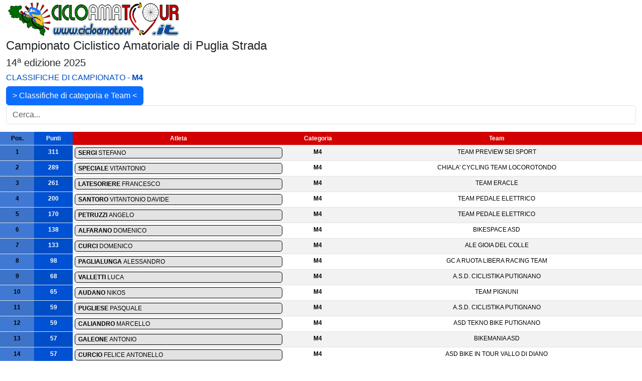

--- FILE ---
content_type: text/html; charset=UTF-8
request_url: https://www.cicloamatour.it/classifiche/?categoria=M4
body_size: 104911
content:
<!DOCTYPE html>
<html lang="it">
<head>
<title>Cicloamatour - Classifiche di campionato</title>
<meta charset="UTF-8">
<meta name="viewport" content="width=device-width, initial-scale=1.0">

<script src="https://code.jquery.com/jquery-3.7.1.js" integrity="sha256-eKhayi8LEQwp4NKxN+CfCh+3qOVUtJn3QNZ0TciWLP4=" crossorigin="anonymous"></script>
<link href="https://cdn.jsdelivr.net/npm/bootstrap@5.3.2/dist/css/bootstrap.min.css" rel="stylesheet">
<script src="https://cdn.jsdelivr.net/npm/bootstrap@5.3.2/dist/js/bootstrap.bundle.min.js"></script>
<link href="https://fonts.cdnfonts.com/css/readex-pro" rel="stylesheet">


<style>

  body{font-family: 'Readex Pro', sans-serif;} 
  
  /* Stili per la tabella */
  table {
    border-collapse: collapse;
	font-size:12px;
  }


  .accordion {
    background-color: #e3e3e3;


    width: 100%;
    border: 1px solid;
	border-radius:5px;
    text-align: left;
    outline: none;
  }
  .active, .accordion:hover {
    background-color: #D20000;
	color:#fff;
  }
  
  .panel {
    display: none;
    overflow: hidden;
	text-align:left;
  }
  .panel.show {
    display: block;
  }

.table td:first-child,
.table th:first-child {
  background-color: #4079d4;
  color : #000;
}

.table td:nth-child(2),
.table th:nth-child(2) {
  background-color: #0051d3;
  color : #fff;
}

.table td, .table th {
  text-align: center; /* Centra il testo all'interno delle celle */
}

.intestazione {
	background-color:#D20000!important;
	color:#fff!important;
}

.tb-interna td:first-child,
.tb-interna th:first-child {
  background-color: #fff;
  color : #000;
  text-align : right;
}

.dettaglio{
font-weight:bold;
color: #0051d3!important;
}


.hiddenRow {
  display: none;
}

</style>
</head>
<body>










		
<div class="container-fluid" style="margin-bottom:15px;">

	<div><a href="https://www.cicloamatour.it/strada/"><img class="img-responsive" src="logo_cicloamatour.jpg" style="width:350px;" alt="logo cicloamatour"></a></div>
	<div><h4>Campionato Ciclistico Amatoriale di Puglia Strada<h4><h5>14<sup>a</sup> edizione 2025</h5><h6 style="color:#004BC3;">CLASSIFICHE DI CAMPIONATO - <b>M4</b></h6></div>



<button type="button" class="btn btn-primary" data-bs-toggle="modal" data-bs-target="#myModal">
  > Classifiche di categoria e Team <
</button>

<!-- The Modal -->
<div class="modal" id="myModal">
  <div class="modal-dialog">
    <div class="modal-content">

      <div class="modal-header">
        <h4 class="modal-title">Filtro Classifiche</h4>
        <button type="button" class="btn-close" data-bs-dismiss="modal"></button>
      </div>


      <div class="modal-body">
        <ul class="nav">
			<li class="nav-item">
				<a class="nav-link" href="index.php">Assoluta</a>
			</li>
			<li class="nav-item">
				<a class="nav-link" href="?categoria=MW">Femminile</a>
			</li>
			<li class="nav-item">
				<a class="nav-link" href="team">Team</a>
			</li>
		</ul>
		<ul class="nav">
			<li class="nav-item">
				<a class="nav-link" href="?categoria=JMT">JMT</a>
			</li>
			<li class="nav-item">
				<a class="nav-link" href="?categoria=ELMT">ELMT</a>
			</li>
			<li class="nav-item">
				<a class="nav-link" href="?categoria=M1">M1</a>
			</li>
			<li class="nav-item">
				<a class="nav-link" href="?categoria=M2">M2</a>
			</li>
			<li class="nav-item">
				<a class="nav-link" href="?categoria=M3">M3</a>
			</li>
			<li class="nav-item">
				<a class="nav-link" href="?categoria=M4">M4</a>
			</li>
			<li class="nav-item">
				<a class="nav-link" href="?categoria=M5">M5</a>
			</li>
			<li class="nav-item">
				<a class="nav-link" href="?categoria=M6">M6</a>
			</li>
			<li class="nav-item">
				<a class="nav-link" href="?categoria=M7">M7</a>
			</li>
			<li class="nav-item">
				<a class="nav-link" href="?categoria=M8plus">M8plus</a>
			</li>
			<li class="nav-item">
				<a class="nav-link" href="?categoria=MC">MC</a>
			</li>
		</ul>
      </div>

      <div class="modal-footer">
        <button type="button" class="btn btn-danger" data-bs-dismiss="modal">Chiudi</button>
      </div>

    </div>
  </div>
 </div>



		<input class="form-control" id="myInput" type="text" placeholder="Cerca...">
		

</div>	  
	  
   <table class="table table-striped table-hover table-sm">
        <thead>
            <tr>
                <th>Pos.</th>
                <th>Punti</th>
                <th class="intestazione">Atleta</th>
				<th class="intestazione">Categoria</th>
				<th class="intestazione">Team</th>
            </tr>
        </thead>
        <tbody id="classifica">
		
                            
				
		<tr>
	    <td><b>1</b></td>
		<td><b>311</b></td>
        <td>
          <button class="accordion"><b>SERGI</b> STEFANO</button>
          <div class="panel">
            
			<table class="table table-striped table-hover tb-interna">
				<tr class="dett">
					<td class="dettaglio">Gare disputate</td>
					<td>9</td>
				</tr>
				<tr class="dett">
					<td class="dettaglio">Miglior Piazzamento</td>
					<td>1</td>
				</tr>
				<tr class="dett">
					<td class="dettaglio">Bonus</td>
					<td>50</td>
				</tr>
				<tr class="dett">
					<td class="dettaglio">Penalità</td>
					<td>0</td>
				</tr>
				<tr class="dett">
					<td class="dettaglio">Differenza Punti dal primo</td>
					<td>0</td>
				</tr>
				
				<tr class="dett">
					<td><b>Martina Franca</b></td>
					<td>30</td>
				</tr>
				<tr class="dett">
					<td><b>Monti del Duca</b></td>
					<td>19</td>
				</tr>
				
				<tr class="dett">
					<td><b>Crispiano</b></td>
					<td>30</td>
				</tr>
				
				<tr class="dett">
					<td><b>* Campomaggiore (bonus +5pt)</b></td>
					<td>35</td>
				</tr>		

				<tr class="dett">
					<td><b>Coreggia</b></td>
					<td>30</td>
				</tr>

				<tr class="dett">
					<td><b>* Locorotondo (bonus +5pt)</b></td>
					<td>35</td>
				</tr>
				
				<tr class="dett">
					<td><b>San Marco</b></td>
					<td>35</td>
				</tr>
				
				<tr class="dett">
					<td><b>Serranova di Carovigno</b></td>
					<td>21</td>
				</tr>
				
				<tr class="dett">
					<td><b>Spaccamonti</b></td>
					<td>0</td>
				</tr>
				
				<tr class="dett">
					<td><b>Arnesano</b></td>
					<td>26</td>
				</tr>
							
			</table>


          </div>
        </td>
        <td><b>M4</b></td>
        <td>TEAM PREVIEW SEI SPORT</td>
      </tr>	
			
                            
				
		<tr>
	    <td><b>2</b></td>
		<td><b>289</b></td>
        <td>
          <button class="accordion"><b>SPECIALE</b> VITANTONIO</button>
          <div class="panel">
            
			<table class="table table-striped table-hover tb-interna">
				<tr class="dett">
					<td class="dettaglio">Gare disputate</td>
					<td>10</td>
				</tr>
				<tr class="dett">
					<td class="dettaglio">Miglior Piazzamento</td>
					<td>2</td>
				</tr>
				<tr class="dett">
					<td class="dettaglio">Bonus</td>
					<td>60</td>
				</tr>
				<tr class="dett">
					<td class="dettaglio">Penalità</td>
					<td>0</td>
				</tr>
				<tr class="dett">
					<td class="dettaglio">Differenza Punti dal primo</td>
					<td>22</td>
				</tr>
				
				<tr class="dett">
					<td><b>Martina Franca</b></td>
					<td>21</td>
				</tr>
				<tr class="dett">
					<td><b>Monti del Duca</b></td>
					<td>26</td>
				</tr>
				
				<tr class="dett">
					<td><b>Crispiano</b></td>
					<td>18</td>
				</tr>
				
				<tr class="dett">
					<td><b>* Campomaggiore (bonus +5pt)</b></td>
					<td>26</td>
				</tr>		

				<tr class="dett">
					<td><b>Coreggia</b></td>
					<td>20</td>
				</tr>

				<tr class="dett">
					<td><b>* Locorotondo (bonus +5pt)</b></td>
					<td>23</td>
				</tr>
				
				<tr class="dett">
					<td><b>San Marco</b></td>
					<td>23</td>
				</tr>
				
				<tr class="dett">
					<td><b>Serranova di Carovigno</b></td>
					<td>19</td>
				</tr>
				
				<tr class="dett">
					<td><b>Spaccamonti</b></td>
					<td>30</td>
				</tr>
				
				<tr class="dett">
					<td><b>Arnesano</b></td>
					<td>23</td>
				</tr>
							
			</table>


          </div>
        </td>
        <td><b>M4</b></td>
        <td>CHIALA' CYCLING TEAM LOCOROTONDO</td>
      </tr>	
			
                            
				
		<tr>
	    <td><b>3</b></td>
		<td><b>261</b></td>
        <td>
          <button class="accordion"><b>LATESORIERE</b> FRANCESCO</button>
          <div class="panel">
            
			<table class="table table-striped table-hover tb-interna">
				<tr class="dett">
					<td class="dettaglio">Gare disputate</td>
					<td>8</td>
				</tr>
				<tr class="dett">
					<td class="dettaglio">Miglior Piazzamento</td>
					<td>1</td>
				</tr>
				<tr class="dett">
					<td class="dettaglio">Bonus</td>
					<td>40</td>
				</tr>
				<tr class="dett">
					<td class="dettaglio">Penalità</td>
					<td>0</td>
				</tr>
				<tr class="dett">
					<td class="dettaglio">Differenza Punti dal primo</td>
					<td>50</td>
				</tr>
				
				<tr class="dett">
					<td><b>Martina Franca</b></td>
					<td>26</td>
				</tr>
				<tr class="dett">
					<td><b>Monti del Duca</b></td>
					<td>0</td>
				</tr>
				
				<tr class="dett">
					<td><b>Crispiano</b></td>
					<td>15</td>
				</tr>
				
				<tr class="dett">
					<td><b>* Campomaggiore (bonus +5pt)</b></td>
					<td>30</td>
				</tr>		

				<tr class="dett">
					<td><b>Coreggia</b></td>
					<td>35</td>
				</tr>

				<tr class="dett">
					<td><b>* Locorotondo (bonus +5pt)</b></td>
					<td>30</td>
				</tr>
				
				<tr class="dett">
					<td><b>San Marco</b></td>
					<td>30</td>
				</tr>
				
				<tr class="dett">
					<td><b>Serranova di Carovigno</b></td>
					<td>20</td>
				</tr>
				
				<tr class="dett">
					<td><b>Spaccamonti</b></td>
					<td>35</td>
				</tr>
				
				<tr class="dett">
					<td><b>Arnesano</b></td>
					<td>0</td>
				</tr>
							
			</table>


          </div>
        </td>
        <td><b>M4</b></td>
        <td>TEAM ERACLE</td>
      </tr>	
			
                            
				
		<tr>
	    <td><b>4</b></td>
		<td><b>200</b></td>
        <td>
          <button class="accordion"><b>SANTORO</b> VITANTONIO DAVIDE</button>
          <div class="panel">
            
			<table class="table table-striped table-hover tb-interna">
				<tr class="dett">
					<td class="dettaglio">Gare disputate</td>
					<td>7</td>
				</tr>
				<tr class="dett">
					<td class="dettaglio">Miglior Piazzamento</td>
					<td>1</td>
				</tr>
				<tr class="dett">
					<td class="dettaglio">Bonus</td>
					<td>25</td>
				</tr>
				<tr class="dett">
					<td class="dettaglio">Penalità</td>
					<td>0</td>
				</tr>
				<tr class="dett">
					<td class="dettaglio">Differenza Punti dal primo</td>
					<td>111</td>
				</tr>
				
				<tr class="dett">
					<td><b>Martina Franca</b></td>
					<td>35</td>
				</tr>
				<tr class="dett">
					<td><b>Monti del Duca</b></td>
					<td>0</td>
				</tr>
				
				<tr class="dett">
					<td><b>Crispiano</b></td>
					<td>0</td>
				</tr>
				
				<tr class="dett">
					<td><b>* Campomaggiore (bonus +5pt)</b></td>
					<td>0</td>
				</tr>		

				<tr class="dett">
					<td><b>Coreggia</b></td>
					<td>26</td>
				</tr>

				<tr class="dett">
					<td><b>* Locorotondo (bonus +5pt)</b></td>
					<td>18</td>
				</tr>
				
				<tr class="dett">
					<td><b>San Marco</b></td>
					<td>26</td>
				</tr>
				
				<tr class="dett">
					<td><b>Serranova di Carovigno</b></td>
					<td>35</td>
				</tr>
				
				<tr class="dett">
					<td><b>Spaccamonti</b></td>
					<td>0</td>
				</tr>
				
				<tr class="dett">
					<td><b>Arnesano</b></td>
					<td>35</td>
				</tr>
							
			</table>


          </div>
        </td>
        <td><b>M4</b></td>
        <td>TEAM PEDALE ELETTRICO</td>
      </tr>	
			
                            
				
		<tr>
	    <td><b>5</b></td>
		<td><b>170</b></td>
        <td>
          <button class="accordion"><b>PETRUZZI</b> ANGELO</button>
          <div class="panel">
            
			<table class="table table-striped table-hover tb-interna">
				<tr class="dett">
					<td class="dettaglio">Gare disputate</td>
					<td>7</td>
				</tr>
				<tr class="dett">
					<td class="dettaglio">Miglior Piazzamento</td>
					<td>4</td>
				</tr>
				<tr class="dett">
					<td class="dettaglio">Bonus</td>
					<td>30</td>
				</tr>
				<tr class="dett">
					<td class="dettaglio">Penalità</td>
					<td>0</td>
				</tr>
				<tr class="dett">
					<td class="dettaglio">Differenza Punti dal primo</td>
					<td>141</td>
				</tr>
				
				<tr class="dett">
					<td><b>Martina Franca</b></td>
					<td>15</td>
				</tr>
				<tr class="dett">
					<td><b>Monti del Duca</b></td>
					<td>0</td>
				</tr>
				
				<tr class="dett">
					<td><b>Crispiano</b></td>
					<td>21</td>
				</tr>
				
				<tr class="dett">
					<td><b>* Campomaggiore (bonus +5pt)</b></td>
					<td>23</td>
				</tr>		

				<tr class="dett">
					<td><b>Coreggia</b></td>
					<td>19</td>
				</tr>

				<tr class="dett">
					<td><b>* Locorotondo (bonus +5pt)</b></td>
					<td>21</td>
				</tr>
				
				<tr class="dett">
					<td><b>San Marco</b></td>
					<td>21</td>
				</tr>
				
				<tr class="dett">
					<td><b>Serranova di Carovigno</b></td>
					<td>0</td>
				</tr>
				
				<tr class="dett">
					<td><b>Spaccamonti</b></td>
					<td>0</td>
				</tr>
				
				<tr class="dett">
					<td><b>Arnesano</b></td>
					<td>20</td>
				</tr>
							
			</table>


          </div>
        </td>
        <td><b>M4</b></td>
        <td>TEAM PEDALE ELETTRICO</td>
      </tr>	
			
                            
				
		<tr>
	    <td><b>6</b></td>
		<td><b>138</b></td>
        <td>
          <button class="accordion"><b>ALFARANO</b> DOMENICO</button>
          <div class="panel">
            
			<table class="table table-striped table-hover tb-interna">
				<tr class="dett">
					<td class="dettaglio">Gare disputate</td>
					<td>5</td>
				</tr>
				<tr class="dett">
					<td class="dettaglio">Miglior Piazzamento</td>
					<td>1</td>
				</tr>
				<tr class="dett">
					<td class="dettaglio">Bonus</td>
					<td>5</td>
				</tr>
				<tr class="dett">
					<td class="dettaglio">Penalità</td>
					<td>0</td>
				</tr>
				<tr class="dett">
					<td class="dettaglio">Differenza Punti dal primo</td>
					<td>173</td>
				</tr>
				
				<tr class="dett">
					<td><b>Martina Franca</b></td>
					<td>23</td>
				</tr>
				<tr class="dett">
					<td><b>Monti del Duca</b></td>
					<td>35</td>
				</tr>
				
				<tr class="dett">
					<td><b>Crispiano</b></td>
					<td>26</td>
				</tr>
				
				<tr class="dett">
					<td><b>* Campomaggiore (bonus +5pt)</b></td>
					<td>0</td>
				</tr>		

				<tr class="dett">
					<td><b>Coreggia</b></td>
					<td>23</td>
				</tr>

				<tr class="dett">
					<td><b>* Locorotondo (bonus +5pt)</b></td>
					<td>26</td>
				</tr>
				
				<tr class="dett">
					<td><b>San Marco</b></td>
					<td>0</td>
				</tr>
				
				<tr class="dett">
					<td><b>Serranova di Carovigno</b></td>
					<td>0</td>
				</tr>
				
				<tr class="dett">
					<td><b>Spaccamonti</b></td>
					<td>0</td>
				</tr>
				
				<tr class="dett">
					<td><b>Arnesano</b></td>
					<td>0</td>
				</tr>
							
			</table>


          </div>
        </td>
        <td><b>M4</b></td>
        <td>BIKESPACE ASD</td>
      </tr>	
			
                            
				
		<tr>
	    <td><b>7</b></td>
		<td><b>133</b></td>
        <td>
          <button class="accordion"><b>CURCI</b> DOMENICO</button>
          <div class="panel">
            
			<table class="table table-striped table-hover tb-interna">
				<tr class="dett">
					<td class="dettaglio">Gare disputate</td>
					<td>6</td>
				</tr>
				<tr class="dett">
					<td class="dettaglio">Miglior Piazzamento</td>
					<td>2</td>
				</tr>
				<tr class="dett">
					<td class="dettaglio">Bonus</td>
					<td>15</td>
				</tr>
				<tr class="dett">
					<td class="dettaglio">Penalità</td>
					<td>0</td>
				</tr>
				<tr class="dett">
					<td class="dettaglio">Differenza Punti dal primo</td>
					<td>178</td>
				</tr>
				
				<tr class="dett">
					<td><b>Martina Franca</b></td>
					<td>18</td>
				</tr>
				<tr class="dett">
					<td><b>Monti del Duca</b></td>
					<td>0</td>
				</tr>
				
				<tr class="dett">
					<td><b>Crispiano</b></td>
					<td>23</td>
				</tr>
				
				<tr class="dett">
					<td><b>* Campomaggiore (bonus +5pt)</b></td>
					<td>0</td>
				</tr>		

				<tr class="dett">
					<td><b>Coreggia</b></td>
					<td>21</td>
				</tr>

				<tr class="dett">
					<td><b>* Locorotondo (bonus +5pt)</b></td>
					<td>0</td>
				</tr>
				
				<tr class="dett">
					<td><b>San Marco</b></td>
					<td>0</td>
				</tr>
				
				<tr class="dett">
					<td><b>Serranova di Carovigno</b></td>
					<td>26</td>
				</tr>
				
				<tr class="dett">
					<td><b>Spaccamonti</b></td>
					<td>0</td>
				</tr>
				
				<tr class="dett">
					<td><b>Arnesano</b></td>
					<td>30</td>
				</tr>
							
			</table>


          </div>
        </td>
        <td><b>M4</b></td>
        <td>ALE GIOIA DEL COLLE</td>
      </tr>	
			
                            
				
		<tr>
	    <td><b>8</b></td>
		<td><b>98</b></td>
        <td>
          <button class="accordion"><b>PAGLIALUNGA</b> ALESSANDRO</button>
          <div class="panel">
            
			<table class="table table-striped table-hover tb-interna">
				<tr class="dett">
					<td class="dettaglio">Gare disputate</td>
					<td>5</td>
				</tr>
				<tr class="dett">
					<td class="dettaglio">Miglior Piazzamento</td>
					<td>4</td>
				</tr>
				<tr class="dett">
					<td class="dettaglio">Bonus</td>
					<td>5</td>
				</tr>
				<tr class="dett">
					<td class="dettaglio">Penalità</td>
					<td>0</td>
				</tr>
				<tr class="dett">
					<td class="dettaglio">Differenza Punti dal primo</td>
					<td>213</td>
				</tr>
				
				<tr class="dett">
					<td><b>Martina Franca</b></td>
					<td>0</td>
				</tr>
				<tr class="dett">
					<td><b>Monti del Duca</b></td>
					<td>17</td>
				</tr>
				
				<tr class="dett">
					<td><b>Crispiano</b></td>
					<td>0</td>
				</tr>
				
				<tr class="dett">
					<td><b>* Campomaggiore (bonus +5pt)</b></td>
					<td>21</td>
				</tr>		

				<tr class="dett">
					<td><b>Coreggia</b></td>
					<td>13</td>
				</tr>

				<tr class="dett">
					<td><b>* Locorotondo (bonus +5pt)</b></td>
					<td>0</td>
				</tr>
				
				<tr class="dett">
					<td><b>San Marco</b></td>
					<td>0</td>
				</tr>
				
				<tr class="dett">
					<td><b>Serranova di Carovigno</b></td>
					<td>0</td>
				</tr>
				
				<tr class="dett">
					<td><b>Spaccamonti</b></td>
					<td>23</td>
				</tr>
				
				<tr class="dett">
					<td><b>Arnesano</b></td>
					<td>19</td>
				</tr>
							
			</table>


          </div>
        </td>
        <td><b>M4</b></td>
        <td>GC A RUOTA LIBERA RACING TEAM</td>
      </tr>	
			
                            
				
		<tr>
	    <td><b>9</b></td>
		<td><b>68</b></td>
        <td>
          <button class="accordion"><b>VALLETTI</b> LUCA</button>
          <div class="panel">
            
			<table class="table table-striped table-hover tb-interna">
				<tr class="dett">
					<td class="dettaglio">Gare disputate</td>
					<td>4</td>
				</tr>
				<tr class="dett">
					<td class="dettaglio">Miglior Piazzamento</td>
					<td>6</td>
				</tr>
				<tr class="dett">
					<td class="dettaglio">Bonus</td>
					<td>10</td>
				</tr>
				<tr class="dett">
					<td class="dettaglio">Penalità</td>
					<td>0</td>
				</tr>
				<tr class="dett">
					<td class="dettaglio">Differenza Punti dal primo</td>
					<td>243</td>
				</tr>
				
				<tr class="dett">
					<td><b>Martina Franca</b></td>
					<td>0</td>
				</tr>
				<tr class="dett">
					<td><b>Monti del Duca</b></td>
					<td>0</td>
				</tr>
				
				<tr class="dett">
					<td><b>Crispiano</b></td>
					<td>11</td>
				</tr>
				
				<tr class="dett">
					<td><b>* Campomaggiore (bonus +5pt)</b></td>
					<td>20</td>
				</tr>		

				<tr class="dett">
					<td><b>Coreggia</b></td>
					<td>14</td>
				</tr>

				<tr class="dett">
					<td><b>* Locorotondo (bonus +5pt)</b></td>
					<td>13</td>
				</tr>
				
				<tr class="dett">
					<td><b>San Marco</b></td>
					<td>0</td>
				</tr>
				
				<tr class="dett">
					<td><b>Serranova di Carovigno</b></td>
					<td>0</td>
				</tr>
				
				<tr class="dett">
					<td><b>Spaccamonti</b></td>
					<td>0</td>
				</tr>
				
				<tr class="dett">
					<td><b>Arnesano</b></td>
					<td>0</td>
				</tr>
							
			</table>


          </div>
        </td>
        <td><b>M4</b></td>
        <td>A.S.D. CICLISTIKA PUTIGNANO</td>
      </tr>	
			
                            
				
		<tr>
	    <td><b>10</b></td>
		<td><b>65</b></td>
        <td>
          <button class="accordion"><b>AUDANO</b> NIKOS</button>
          <div class="panel">
            
			<table class="table table-striped table-hover tb-interna">
				<tr class="dett">
					<td class="dettaglio">Gare disputate</td>
					<td>3</td>
				</tr>
				<tr class="dett">
					<td class="dettaglio">Miglior Piazzamento</td>
					<td>2</td>
				</tr>
				<tr class="dett">
					<td class="dettaglio">Bonus</td>
					<td>NO</td>
				</tr>
				<tr class="dett">
					<td class="dettaglio">Penalità</td>
					<td>0</td>
				</tr>
				<tr class="dett">
					<td class="dettaglio">Differenza Punti dal primo</td>
					<td>246</td>
				</tr>
				
				<tr class="dett">
					<td><b>Martina Franca</b></td>
					<td>19</td>
				</tr>
				<tr class="dett">
					<td><b>Monti del Duca</b></td>
					<td>0</td>
				</tr>
				
				<tr class="dett">
					<td><b>Crispiano</b></td>
					<td>16</td>
				</tr>
				
				<tr class="dett">
					<td><b>* Campomaggiore (bonus +5pt)</b></td>
					<td>0</td>
				</tr>		

				<tr class="dett">
					<td><b>Coreggia</b></td>
					<td>0</td>
				</tr>

				<tr class="dett">
					<td><b>* Locorotondo (bonus +5pt)</b></td>
					<td>0</td>
				</tr>
				
				<tr class="dett">
					<td><b>San Marco</b></td>
					<td>0</td>
				</tr>
				
				<tr class="dett">
					<td><b>Serranova di Carovigno</b></td>
					<td>30</td>
				</tr>
				
				<tr class="dett">
					<td><b>Spaccamonti</b></td>
					<td>0</td>
				</tr>
				
				<tr class="dett">
					<td><b>Arnesano</b></td>
					<td>0</td>
				</tr>
							
			</table>


          </div>
        </td>
        <td><b>M4</b></td>
        <td>TEAM PIGNUNI</td>
      </tr>	
			
                            
				
		<tr>
	    <td><b>11</b></td>
		<td><b>59</b></td>
        <td>
          <button class="accordion"><b>PUGLIESE</b> PASQUALE</button>
          <div class="panel">
            
			<table class="table table-striped table-hover tb-interna">
				<tr class="dett">
					<td class="dettaglio">Gare disputate</td>
					<td>4</td>
				</tr>
				<tr class="dett">
					<td class="dettaglio">Miglior Piazzamento</td>
					<td>7</td>
				</tr>
				<tr class="dett">
					<td class="dettaglio">Bonus</td>
					<td>10</td>
				</tr>
				<tr class="dett">
					<td class="dettaglio">Penalità</td>
					<td>0</td>
				</tr>
				<tr class="dett">
					<td class="dettaglio">Differenza Punti dal primo</td>
					<td>252</td>
				</tr>
				
				<tr class="dett">
					<td><b>Martina Franca</b></td>
					<td>0</td>
				</tr>
				<tr class="dett">
					<td><b>Monti del Duca</b></td>
					<td>0</td>
				</tr>
				
				<tr class="dett">
					<td><b>Crispiano</b></td>
					<td>9</td>
				</tr>
				
				<tr class="dett">
					<td><b>* Campomaggiore (bonus +5pt)</b></td>
					<td>19</td>
				</tr>		

				<tr class="dett">
					<td><b>Coreggia</b></td>
					<td>12</td>
				</tr>

				<tr class="dett">
					<td><b>* Locorotondo (bonus +5pt)</b></td>
					<td>9</td>
				</tr>
				
				<tr class="dett">
					<td><b>San Marco</b></td>
					<td>0</td>
				</tr>
				
				<tr class="dett">
					<td><b>Serranova di Carovigno</b></td>
					<td>0</td>
				</tr>
				
				<tr class="dett">
					<td><b>Spaccamonti</b></td>
					<td>0</td>
				</tr>
				
				<tr class="dett">
					<td><b>Arnesano</b></td>
					<td>0</td>
				</tr>
							
			</table>


          </div>
        </td>
        <td><b>M4</b></td>
        <td>A.S.D. CICLISTIKA PUTIGNANO</td>
      </tr>	
			
                            
				
		<tr>
	    <td><b>12</b></td>
		<td><b>59</b></td>
        <td>
          <button class="accordion"><b>CALIANDRO</b> MARCELLO</button>
          <div class="panel">
            
			<table class="table table-striped table-hover tb-interna">
				<tr class="dett">
					<td class="dettaglio">Gare disputate</td>
					<td>3</td>
				</tr>
				<tr class="dett">
					<td class="dettaglio">Miglior Piazzamento</td>
					<td>5</td>
				</tr>
				<tr class="dett">
					<td class="dettaglio">Bonus</td>
					<td>NO</td>
				</tr>
				<tr class="dett">
					<td class="dettaglio">Penalità</td>
					<td>0</td>
				</tr>
				<tr class="dett">
					<td class="dettaglio">Differenza Punti dal primo</td>
					<td>252</td>
				</tr>
				
				<tr class="dett">
					<td><b>Martina Franca</b></td>
					<td>0</td>
				</tr>
				<tr class="dett">
					<td><b>Monti del Duca</b></td>
					<td>0</td>
				</tr>
				
				<tr class="dett">
					<td><b>Crispiano</b></td>
					<td>0</td>
				</tr>
				
				<tr class="dett">
					<td><b>* Campomaggiore (bonus +5pt)</b></td>
					<td>0</td>
				</tr>		

				<tr class="dett">
					<td><b>Coreggia</b></td>
					<td>0</td>
				</tr>

				<tr class="dett">
					<td><b>* Locorotondo (bonus +5pt)</b></td>
					<td>0</td>
				</tr>
				
				<tr class="dett">
					<td><b>San Marco</b></td>
					<td>20</td>
				</tr>
				
				<tr class="dett">
					<td><b>Serranova di Carovigno</b></td>
					<td>18</td>
				</tr>
				
				<tr class="dett">
					<td><b>Spaccamonti</b></td>
					<td>0</td>
				</tr>
				
				<tr class="dett">
					<td><b>Arnesano</b></td>
					<td>21</td>
				</tr>
							
			</table>


          </div>
        </td>
        <td><b>M4</b></td>
        <td>ASD TEKNO BIKE PUTIGNANO</td>
      </tr>	
			
                            
				
		<tr>
	    <td><b>13</b></td>
		<td><b>57</b></td>
        <td>
          <button class="accordion"><b>GALEONE</b> ANTONIO</button>
          <div class="panel">
            
			<table class="table table-striped table-hover tb-interna">
				<tr class="dett">
					<td class="dettaglio">Gare disputate</td>
					<td>3</td>
				</tr>
				<tr class="dett">
					<td class="dettaglio">Miglior Piazzamento</td>
					<td>6</td>
				</tr>
				<tr class="dett">
					<td class="dettaglio">Bonus</td>
					<td>NO</td>
				</tr>
				<tr class="dett">
					<td class="dettaglio">Penalità</td>
					<td>0</td>
				</tr>
				<tr class="dett">
					<td class="dettaglio">Differenza Punti dal primo</td>
					<td>254</td>
				</tr>
				
				<tr class="dett">
					<td><b>Martina Franca</b></td>
					<td>20</td>
				</tr>
				<tr class="dett">
					<td><b>Monti del Duca</b></td>
					<td>0</td>
				</tr>
				
				<tr class="dett">
					<td><b>Crispiano</b></td>
					<td>20</td>
				</tr>
				
				<tr class="dett">
					<td><b>* Campomaggiore (bonus +5pt)</b></td>
					<td>0</td>
				</tr>		

				<tr class="dett">
					<td><b>Coreggia</b></td>
					<td>17</td>
				</tr>

				<tr class="dett">
					<td><b>* Locorotondo (bonus +5pt)</b></td>
					<td>0</td>
				</tr>
				
				<tr class="dett">
					<td><b>San Marco</b></td>
					<td>0</td>
				</tr>
				
				<tr class="dett">
					<td><b>Serranova di Carovigno</b></td>
					<td>0</td>
				</tr>
				
				<tr class="dett">
					<td><b>Spaccamonti</b></td>
					<td>0</td>
				</tr>
				
				<tr class="dett">
					<td><b>Arnesano</b></td>
					<td>0</td>
				</tr>
							
			</table>


          </div>
        </td>
        <td><b>M4</b></td>
        <td>BIKEMANIA ASD</td>
      </tr>	
			
                            
				
		<tr>
	    <td><b>14</b></td>
		<td><b>57</b></td>
        <td>
          <button class="accordion"><b>CURCIO</b> FELICE ANTONELLO</button>
          <div class="panel">
            
			<table class="table table-striped table-hover tb-interna">
				<tr class="dett">
					<td class="dettaglio">Gare disputate</td>
					<td>2</td>
				</tr>
				<tr class="dett">
					<td class="dettaglio">Miglior Piazzamento</td>
					<td>1</td>
				</tr>
				<tr class="dett">
					<td class="dettaglio">Bonus</td>
					<td>5</td>
				</tr>
				<tr class="dett">
					<td class="dettaglio">Penalità</td>
					<td>0</td>
				</tr>
				<tr class="dett">
					<td class="dettaglio">Differenza Punti dal primo</td>
					<td>254</td>
				</tr>
				
				<tr class="dett">
					<td><b>Martina Franca</b></td>
					<td>0</td>
				</tr>
				<tr class="dett">
					<td><b>Monti del Duca</b></td>
					<td>0</td>
				</tr>
				
				<tr class="dett">
					<td><b>Crispiano</b></td>
					<td>35</td>
				</tr>
				
				<tr class="dett">
					<td><b>* Campomaggiore (bonus +5pt)</b></td>
					<td>0</td>
				</tr>		

				<tr class="dett">
					<td><b>Coreggia</b></td>
					<td>0</td>
				</tr>

				<tr class="dett">
					<td><b>* Locorotondo (bonus +5pt)</b></td>
					<td>17</td>
				</tr>
				
				<tr class="dett">
					<td><b>San Marco</b></td>
					<td>0</td>
				</tr>
				
				<tr class="dett">
					<td><b>Serranova di Carovigno</b></td>
					<td>0</td>
				</tr>
				
				<tr class="dett">
					<td><b>Spaccamonti</b></td>
					<td>0</td>
				</tr>
				
				<tr class="dett">
					<td><b>Arnesano</b></td>
					<td>0</td>
				</tr>
							
			</table>


          </div>
        </td>
        <td><b>M4</b></td>
        <td>ASD BIKE IN TOUR VALLO DI DIANO</td>
      </tr>	
			
                            
				
		<tr>
	    <td><b>15</b></td>
		<td><b>52</b></td>
        <td>
          <button class="accordion"><b>PUTIGNANO</b> MAURIZIO</button>
          <div class="panel">
            
			<table class="table table-striped table-hover tb-interna">
				<tr class="dett">
					<td class="dettaglio">Gare disputate</td>
					<td>4</td>
				</tr>
				<tr class="dett">
					<td class="dettaglio">Miglior Piazzamento</td>
					<td>11</td>
				</tr>
				<tr class="dett">
					<td class="dettaglio">Bonus</td>
					<td>5</td>
				</tr>
				<tr class="dett">
					<td class="dettaglio">Penalità</td>
					<td>0</td>
				</tr>
				<tr class="dett">
					<td class="dettaglio">Differenza Punti dal primo</td>
					<td>259</td>
				</tr>
				
				<tr class="dett">
					<td><b>Martina Franca</b></td>
					<td>12</td>
				</tr>
				<tr class="dett">
					<td><b>Monti del Duca</b></td>
					<td>0</td>
				</tr>
				
				<tr class="dett">
					<td><b>Crispiano</b></td>
					<td>10</td>
				</tr>
				
				<tr class="dett">
					<td><b>* Campomaggiore (bonus +5pt)</b></td>
					<td>0</td>
				</tr>		

				<tr class="dett">
					<td><b>Coreggia</b></td>
					<td>0</td>
				</tr>

				<tr class="dett">
					<td><b>* Locorotondo (bonus +5pt)</b></td>
					<td>10</td>
				</tr>
				
				<tr class="dett">
					<td><b>San Marco</b></td>
					<td>0</td>
				</tr>
				
				<tr class="dett">
					<td><b>Serranova di Carovigno</b></td>
					<td>0</td>
				</tr>
				
				<tr class="dett">
					<td><b>Spaccamonti</b></td>
					<td>0</td>
				</tr>
				
				<tr class="dett">
					<td><b>Arnesano</b></td>
					<td>15</td>
				</tr>
							
			</table>


          </div>
        </td>
        <td><b>M4</b></td>
        <td>CHIALA' CYCLING TEAM LOCOROTONDO</td>
      </tr>	
			
                            
				
		<tr>
	    <td><b>16</b></td>
		<td><b>49</b></td>
        <td>
          <button class="accordion"><b>CRETI</b> ARCANGELO</button>
          <div class="panel">
            
			<table class="table table-striped table-hover tb-interna">
				<tr class="dett">
					<td class="dettaglio">Gare disputate</td>
					<td>4</td>
				</tr>
				<tr class="dett">
					<td class="dettaglio">Miglior Piazzamento</td>
					<td>10</td>
				</tr>
				<tr class="dett">
					<td class="dettaglio">Bonus</td>
					<td>5</td>
				</tr>
				<tr class="dett">
					<td class="dettaglio">Penalità</td>
					<td>0</td>
				</tr>
				<tr class="dett">
					<td class="dettaglio">Differenza Punti dal primo</td>
					<td>262</td>
				</tr>
				
				<tr class="dett">
					<td><b>Martina Franca</b></td>
					<td>16</td>
				</tr>
				<tr class="dett">
					<td><b>Monti del Duca</b></td>
					<td>0</td>
				</tr>
				
				<tr class="dett">
					<td><b>Crispiano</b></td>
					<td>13</td>
				</tr>
				
				<tr class="dett">
					<td><b>* Campomaggiore (bonus +5pt)</b></td>
					<td>0</td>
				</tr>		

				<tr class="dett">
					<td><b>Coreggia</b></td>
					<td>0</td>
				</tr>

				<tr class="dett">
					<td><b>* Locorotondo (bonus +5pt)</b></td>
					<td>15</td>
				</tr>
				
				<tr class="dett">
					<td><b>San Marco</b></td>
					<td>0</td>
				</tr>
				
				<tr class="dett">
					<td><b>Serranova di Carovigno</b></td>
					<td>0</td>
				</tr>
				
				<tr class="dett">
					<td><b>Spaccamonti</b></td>
					<td>0</td>
				</tr>
				
				<tr class="dett">
					<td><b>Arnesano</b></td>
					<td>0</td>
				</tr>
							
			</table>


          </div>
        </td>
        <td><b>M4</b></td>
        <td>ASD CARBINIA BIKE 2.0</td>
      </tr>	
			
                            
				
		<tr>
	    <td><b>17</b></td>
		<td><b>49</b></td>
        <td>
          <button class="accordion"><b>GHIONNA</b> COSIMO</button>
          <div class="panel">
            
			<table class="table table-striped table-hover tb-interna">
				<tr class="dett">
					<td class="dettaglio">Gare disputate</td>
					<td>2</td>
				</tr>
				<tr class="dett">
					<td class="dettaglio">Miglior Piazzamento</td>
					<td>3</td>
				</tr>
				<tr class="dett">
					<td class="dettaglio">Bonus</td>
					<td>NO</td>
				</tr>
				<tr class="dett">
					<td class="dettaglio">Penalità</td>
					<td>0</td>
				</tr>
				<tr class="dett">
					<td class="dettaglio">Differenza Punti dal primo</td>
					<td>262</td>
				</tr>
				
				<tr class="dett">
					<td><b>Martina Franca</b></td>
					<td>0</td>
				</tr>
				<tr class="dett">
					<td><b>Monti del Duca</b></td>
					<td>23</td>
				</tr>
				
				<tr class="dett">
					<td><b>Crispiano</b></td>
					<td>0</td>
				</tr>
				
				<tr class="dett">
					<td><b>* Campomaggiore (bonus +5pt)</b></td>
					<td>0</td>
				</tr>		

				<tr class="dett">
					<td><b>Coreggia</b></td>
					<td>0</td>
				</tr>

				<tr class="dett">
					<td><b>* Locorotondo (bonus +5pt)</b></td>
					<td>0</td>
				</tr>
				
				<tr class="dett">
					<td><b>San Marco</b></td>
					<td>0</td>
				</tr>
				
				<tr class="dett">
					<td><b>Serranova di Carovigno</b></td>
					<td>0</td>
				</tr>
				
				<tr class="dett">
					<td><b>Spaccamonti</b></td>
					<td>26</td>
				</tr>
				
				<tr class="dett">
					<td><b>Arnesano</b></td>
					<td>0</td>
				</tr>
							
			</table>


          </div>
        </td>
        <td><b>M4</b></td>
        <td>CONTE NUTRIZIONE</td>
      </tr>	
			
                            
				
		<tr>
	    <td><b>18</b></td>
		<td><b>43</b></td>
        <td>
          <button class="accordion"><b>PERTA</b> VITO</button>
          <div class="panel">
            
			<table class="table table-striped table-hover tb-interna">
				<tr class="dett">
					<td class="dettaglio">Gare disputate</td>
					<td>2</td>
				</tr>
				<tr class="dett">
					<td class="dettaglio">Miglior Piazzamento</td>
					<td>6</td>
				</tr>
				<tr class="dett">
					<td class="dettaglio">Bonus</td>
					<td>5</td>
				</tr>
				<tr class="dett">
					<td class="dettaglio">Penalità</td>
					<td>0</td>
				</tr>
				<tr class="dett">
					<td class="dettaglio">Differenza Punti dal primo</td>
					<td>268</td>
				</tr>
				
				<tr class="dett">
					<td><b>Martina Franca</b></td>
					<td>0</td>
				</tr>
				<tr class="dett">
					<td><b>Monti del Duca</b></td>
					<td>0</td>
				</tr>
				
				<tr class="dett">
					<td><b>Crispiano</b></td>
					<td>0</td>
				</tr>
				
				<tr class="dett">
					<td><b>* Campomaggiore (bonus +5pt)</b></td>
					<td>0</td>
				</tr>		

				<tr class="dett">
					<td><b>Coreggia</b></td>
					<td>18</td>
				</tr>

				<tr class="dett">
					<td><b>* Locorotondo (bonus +5pt)</b></td>
					<td>20</td>
				</tr>
				
				<tr class="dett">
					<td><b>San Marco</b></td>
					<td>0</td>
				</tr>
				
				<tr class="dett">
					<td><b>Serranova di Carovigno</b></td>
					<td>0</td>
				</tr>
				
				<tr class="dett">
					<td><b>Spaccamonti</b></td>
					<td>0</td>
				</tr>
				
				<tr class="dett">
					<td><b>Arnesano</b></td>
					<td>0</td>
				</tr>
							
			</table>


          </div>
        </td>
        <td><b>M4</b></td>
        <td>ASD SPES ALBEROBELLO</td>
      </tr>	
			
                            
				
		<tr>
	    <td><b>19</b></td>
		<td><b>41</b></td>
        <td>
          <button class="accordion"><b>ROSATI</b> PASQUALE</button>
          <div class="panel">
            
			<table class="table table-striped table-hover tb-interna">
				<tr class="dett">
					<td class="dettaglio">Gare disputate</td>
					<td>3</td>
				</tr>
				<tr class="dett">
					<td class="dettaglio">Miglior Piazzamento</td>
					<td>9</td>
				</tr>
				<tr class="dett">
					<td class="dettaglio">Bonus</td>
					<td>NO</td>
				</tr>
				<tr class="dett">
					<td class="dettaglio">Penalità</td>
					<td>0</td>
				</tr>
				<tr class="dett">
					<td class="dettaglio">Differenza Punti dal primo</td>
					<td>270</td>
				</tr>
				
				<tr class="dett">
					<td><b>Martina Franca</b></td>
					<td>0</td>
				</tr>
				<tr class="dett">
					<td><b>Monti del Duca</b></td>
					<td>16</td>
				</tr>
				
				<tr class="dett">
					<td><b>Crispiano</b></td>
					<td>8</td>
				</tr>
				
				<tr class="dett">
					<td><b>* Campomaggiore (bonus +5pt)</b></td>
					<td>0</td>
				</tr>		

				<tr class="dett">
					<td><b>Coreggia</b></td>
					<td>0</td>
				</tr>

				<tr class="dett">
					<td><b>* Locorotondo (bonus +5pt)</b></td>
					<td>0</td>
				</tr>
				
				<tr class="dett">
					<td><b>San Marco</b></td>
					<td>0</td>
				</tr>
				
				<tr class="dett">
					<td><b>Serranova di Carovigno</b></td>
					<td>0</td>
				</tr>
				
				<tr class="dett">
					<td><b>Spaccamonti</b></td>
					<td>0</td>
				</tr>
				
				<tr class="dett">
					<td><b>Arnesano</b></td>
					<td>17</td>
				</tr>
							
			</table>


          </div>
        </td>
        <td><b>M4</b></td>
        <td>ASD TARANTO SPORTIVA</td>
      </tr>	
			
                            
				
		<tr>
	    <td><b>20</b></td>
		<td><b>38</b></td>
        <td>
          <button class="accordion"><b>SCARATI</b> GIANVITO</button>
          <div class="panel">
            
			<table class="table table-striped table-hover tb-interna">
				<tr class="dett">
					<td class="dettaglio">Gare disputate</td>
					<td>2</td>
				</tr>
				<tr class="dett">
					<td class="dettaglio">Miglior Piazzamento</td>
					<td>5</td>
				</tr>
				<tr class="dett">
					<td class="dettaglio">Bonus</td>
					<td>NO</td>
				</tr>
				<tr class="dett">
					<td class="dettaglio">Penalità</td>
					<td>0</td>
				</tr>
				<tr class="dett">
					<td class="dettaglio">Differenza Punti dal primo</td>
					<td>273</td>
				</tr>
				
				<tr class="dett">
					<td><b>Martina Franca</b></td>
					<td>0</td>
				</tr>
				<tr class="dett">
					<td><b>Monti del Duca</b></td>
					<td>21</td>
				</tr>
				
				<tr class="dett">
					<td><b>Crispiano</b></td>
					<td>17</td>
				</tr>
				
				<tr class="dett">
					<td><b>* Campomaggiore (bonus +5pt)</b></td>
					<td>0</td>
				</tr>		

				<tr class="dett">
					<td><b>Coreggia</b></td>
					<td>0</td>
				</tr>

				<tr class="dett">
					<td><b>* Locorotondo (bonus +5pt)</b></td>
					<td>0</td>
				</tr>
				
				<tr class="dett">
					<td><b>San Marco</b></td>
					<td>0</td>
				</tr>
				
				<tr class="dett">
					<td><b>Serranova di Carovigno</b></td>
					<td>0</td>
				</tr>
				
				<tr class="dett">
					<td><b>Spaccamonti</b></td>
					<td>0</td>
				</tr>
				
				<tr class="dett">
					<td><b>Arnesano</b></td>
					<td>0</td>
				</tr>
							
			</table>


          </div>
        </td>
        <td><b>M4</b></td>
        <td>RHBIKE TEAM</td>
      </tr>	
			
                            
				
		<tr>
	    <td><b>21</b></td>
		<td><b>35</b></td>
        <td>
          <button class="accordion"><b>SEMERARO</b> GIANFRANCO</button>
          <div class="panel">
            
			<table class="table table-striped table-hover tb-interna">
				<tr class="dett">
					<td class="dettaglio">Gare disputate</td>
					<td>2</td>
				</tr>
				<tr class="dett">
					<td class="dettaglio">Miglior Piazzamento</td>
					<td>8</td>
				</tr>
				<tr class="dett">
					<td class="dettaglio">Bonus</td>
					<td>5</td>
				</tr>
				<tr class="dett">
					<td class="dettaglio">Penalità</td>
					<td>0</td>
				</tr>
				<tr class="dett">
					<td class="dettaglio">Differenza Punti dal primo</td>
					<td>276</td>
				</tr>
				
				<tr class="dett">
					<td><b>Martina Franca</b></td>
					<td>0</td>
				</tr>
				<tr class="dett">
					<td><b>Monti del Duca</b></td>
					<td>18</td>
				</tr>
				
				<tr class="dett">
					<td><b>Crispiano</b></td>
					<td>0</td>
				</tr>
				
				<tr class="dett">
					<td><b>* Campomaggiore (bonus +5pt)</b></td>
					<td>0</td>
				</tr>		

				<tr class="dett">
					<td><b>Coreggia</b></td>
					<td>0</td>
				</tr>

				<tr class="dett">
					<td><b>* Locorotondo (bonus +5pt)</b></td>
					<td>12</td>
				</tr>
				
				<tr class="dett">
					<td><b>San Marco</b></td>
					<td>0</td>
				</tr>
				
				<tr class="dett">
					<td><b>Serranova di Carovigno</b></td>
					<td>0</td>
				</tr>
				
				<tr class="dett">
					<td><b>Spaccamonti</b></td>
					<td>0</td>
				</tr>
				
				<tr class="dett">
					<td><b>Arnesano</b></td>
					<td>0</td>
				</tr>
							
			</table>


          </div>
        </td>
        <td><b>M4</b></td>
        <td>ASD GS PEDALE MASSAFRA</td>
      </tr>	
			
                            
				
		<tr>
	    <td><b>22</b></td>
		<td><b>35</b></td>
        <td>
          <button class="accordion"><b>CANNARILE</b> MICHELE</button>
          <div class="panel">
            
			<table class="table table-striped table-hover tb-interna">
				<tr class="dett">
					<td class="dettaglio">Gare disputate</td>
					<td>2</td>
				</tr>
				<tr class="dett">
					<td class="dettaglio">Miglior Piazzamento</td>
					<td>10</td>
				</tr>
				<tr class="dett">
					<td class="dettaglio">Bonus</td>
					<td>5</td>
				</tr>
				<tr class="dett">
					<td class="dettaglio">Penalità</td>
					<td>0</td>
				</tr>
				<tr class="dett">
					<td class="dettaglio">Differenza Punti dal primo</td>
					<td>276</td>
				</tr>
				
				<tr class="dett">
					<td><b>Martina Franca</b></td>
					<td>0</td>
				</tr>
				<tr class="dett">
					<td><b>Monti del Duca</b></td>
					<td>0</td>
				</tr>
				
				<tr class="dett">
					<td><b>Crispiano</b></td>
					<td>0</td>
				</tr>
				
				<tr class="dett">
					<td><b>* Campomaggiore (bonus +5pt)</b></td>
					<td>0</td>
				</tr>		

				<tr class="dett">
					<td><b>Coreggia</b></td>
					<td>16</td>
				</tr>

				<tr class="dett">
					<td><b>* Locorotondo (bonus +5pt)</b></td>
					<td>14</td>
				</tr>
				
				<tr class="dett">
					<td><b>San Marco</b></td>
					<td>0</td>
				</tr>
				
				<tr class="dett">
					<td><b>Serranova di Carovigno</b></td>
					<td>0</td>
				</tr>
				
				<tr class="dett">
					<td><b>Spaccamonti</b></td>
					<td>0</td>
				</tr>
				
				<tr class="dett">
					<td><b>Arnesano</b></td>
					<td>0</td>
				</tr>
							
			</table>


          </div>
        </td>
        <td><b>M4</b></td>
        <td>BIKEMANIA ASD</td>
      </tr>	
			
                            
				
		<tr>
	    <td><b>23</b></td>
		<td><b>35</b></td>
        <td>
          <button class="accordion"><b>VASTI</b> VALERIO</button>
          <div class="panel">
            
			<table class="table table-striped table-hover tb-interna">
				<tr class="dett">
					<td class="dettaglio">Gare disputate</td>
					<td>2</td>
				</tr>
				<tr class="dett">
					<td class="dettaglio">Miglior Piazzamento</td>
					<td>10</td>
				</tr>
				<tr class="dett">
					<td class="dettaglio">Bonus</td>
					<td>5</td>
				</tr>
				<tr class="dett">
					<td class="dettaglio">Penalità</td>
					<td>0</td>
				</tr>
				<tr class="dett">
					<td class="dettaglio">Differenza Punti dal primo</td>
					<td>276</td>
				</tr>
				
				<tr class="dett">
					<td><b>Martina Franca</b></td>
					<td>0</td>
				</tr>
				<tr class="dett">
					<td><b>Monti del Duca</b></td>
					<td>0</td>
				</tr>
				
				<tr class="dett">
					<td><b>Crispiano</b></td>
					<td>14</td>
				</tr>
				
				<tr class="dett">
					<td><b>* Campomaggiore (bonus +5pt)</b></td>
					<td>0</td>
				</tr>		

				<tr class="dett">
					<td><b>Coreggia</b></td>
					<td>0</td>
				</tr>

				<tr class="dett">
					<td><b>* Locorotondo (bonus +5pt)</b></td>
					<td>16</td>
				</tr>
				
				<tr class="dett">
					<td><b>San Marco</b></td>
					<td>0</td>
				</tr>
				
				<tr class="dett">
					<td><b>Serranova di Carovigno</b></td>
					<td>0</td>
				</tr>
				
				<tr class="dett">
					<td><b>Spaccamonti</b></td>
					<td>0</td>
				</tr>
				
				<tr class="dett">
					<td><b>Arnesano</b></td>
					<td>0</td>
				</tr>
							
			</table>


          </div>
        </td>
        <td><b>M4</b></td>
        <td>ASD GS PEDALE MASSAFRA</td>
      </tr>	
			
                            
				
		<tr>
	    <td><b>24</b></td>
		<td><b>33</b></td>
        <td>
          <button class="accordion"><b>IPPOLITO</b> ANDREA</button>
          <div class="panel">
            
			<table class="table table-striped table-hover tb-interna">
				<tr class="dett">
					<td class="dettaglio">Gare disputate</td>
					<td>2</td>
				</tr>
				<tr class="dett">
					<td class="dettaglio">Miglior Piazzamento</td>
					<td>9</td>
				</tr>
				<tr class="dett">
					<td class="dettaglio">Bonus</td>
					<td>NO</td>
				</tr>
				<tr class="dett">
					<td class="dettaglio">Penalità</td>
					<td>0</td>
				</tr>
				<tr class="dett">
					<td class="dettaglio">Differenza Punti dal primo</td>
					<td>278</td>
				</tr>
				
				<tr class="dett">
					<td><b>Martina Franca</b></td>
					<td>0</td>
				</tr>
				<tr class="dett">
					<td><b>Monti del Duca</b></td>
					<td>0</td>
				</tr>
				
				<tr class="dett">
					<td><b>Crispiano</b></td>
					<td>0</td>
				</tr>
				
				<tr class="dett">
					<td><b>* Campomaggiore (bonus +5pt)</b></td>
					<td>0</td>
				</tr>		

				<tr class="dett">
					<td><b>Coreggia</b></td>
					<td>0</td>
				</tr>

				<tr class="dett">
					<td><b>* Locorotondo (bonus +5pt)</b></td>
					<td>0</td>
				</tr>
				
				<tr class="dett">
					<td><b>San Marco</b></td>
					<td>0</td>
				</tr>
				
				<tr class="dett">
					<td><b>Serranova di Carovigno</b></td>
					<td>17</td>
				</tr>
				
				<tr class="dett">
					<td><b>Spaccamonti</b></td>
					<td>0</td>
				</tr>
				
				<tr class="dett">
					<td><b>Arnesano</b></td>
					<td>16</td>
				</tr>
							
			</table>


          </div>
        </td>
        <td><b>M4</b></td>
        <td>ASD NADIR ON THE ROAD PUTIGNANO</td>
      </tr>	
			
                            
				
		<tr>
	    <td><b>25</b></td>
		<td><b>30</b></td>
        <td>
          <button class="accordion"><b>SALATINO</b> GIANPAOLO</button>
          <div class="panel">
            
			<table class="table table-striped table-hover tb-interna">
				<tr class="dett">
					<td class="dettaglio">Gare disputate</td>
					<td>1</td>
				</tr>
				<tr class="dett">
					<td class="dettaglio">Miglior Piazzamento</td>
					<td>2</td>
				</tr>
				<tr class="dett">
					<td class="dettaglio">Bonus</td>
					<td>NO</td>
				</tr>
				<tr class="dett">
					<td class="dettaglio">Penalità</td>
					<td>0</td>
				</tr>
				<tr class="dett">
					<td class="dettaglio">Differenza Punti dal primo</td>
					<td>281</td>
				</tr>
				
				<tr class="dett">
					<td><b>Martina Franca</b></td>
					<td>0</td>
				</tr>
				<tr class="dett">
					<td><b>Monti del Duca</b></td>
					<td>30</td>
				</tr>
				
				<tr class="dett">
					<td><b>Crispiano</b></td>
					<td>0</td>
				</tr>
				
				<tr class="dett">
					<td><b>* Campomaggiore (bonus +5pt)</b></td>
					<td>0</td>
				</tr>		

				<tr class="dett">
					<td><b>Coreggia</b></td>
					<td>0</td>
				</tr>

				<tr class="dett">
					<td><b>* Locorotondo (bonus +5pt)</b></td>
					<td>0</td>
				</tr>
				
				<tr class="dett">
					<td><b>San Marco</b></td>
					<td>0</td>
				</tr>
				
				<tr class="dett">
					<td><b>Serranova di Carovigno</b></td>
					<td>0</td>
				</tr>
				
				<tr class="dett">
					<td><b>Spaccamonti</b></td>
					<td>0</td>
				</tr>
				
				<tr class="dett">
					<td><b>Arnesano</b></td>
					<td>0</td>
				</tr>
							
			</table>


          </div>
        </td>
        <td><b>M4</b></td>
        <td>TEAM PREVIEW SEI SPORT</td>
      </tr>	
			
                            
				
		<tr>
	    <td><b>26</b></td>
		<td><b>26</b></td>
        <td>
          <button class="accordion"><b>FRAGNELLI</b> FRANCESCO</button>
          <div class="panel">
            
			<table class="table table-striped table-hover tb-interna">
				<tr class="dett">
					<td class="dettaglio">Gare disputate</td>
					<td>2</td>
				</tr>
				<tr class="dett">
					<td class="dettaglio">Miglior Piazzamento</td>
					<td>15</td>
				</tr>
				<tr class="dett">
					<td class="dettaglio">Bonus</td>
					<td>5</td>
				</tr>
				<tr class="dett">
					<td class="dettaglio">Penalità</td>
					<td>0</td>
				</tr>
				<tr class="dett">
					<td class="dettaglio">Differenza Punti dal primo</td>
					<td>285</td>
				</tr>
				
				<tr class="dett">
					<td><b>Martina Franca</b></td>
					<td>10</td>
				</tr>
				<tr class="dett">
					<td><b>Monti del Duca</b></td>
					<td>0</td>
				</tr>
				
				<tr class="dett">
					<td><b>Crispiano</b></td>
					<td>0</td>
				</tr>
				
				<tr class="dett">
					<td><b>* Campomaggiore (bonus +5pt)</b></td>
					<td>0</td>
				</tr>		

				<tr class="dett">
					<td><b>Coreggia</b></td>
					<td>0</td>
				</tr>

				<tr class="dett">
					<td><b>* Locorotondo (bonus +5pt)</b></td>
					<td>11</td>
				</tr>
				
				<tr class="dett">
					<td><b>San Marco</b></td>
					<td>0</td>
				</tr>
				
				<tr class="dett">
					<td><b>Serranova di Carovigno</b></td>
					<td>0</td>
				</tr>
				
				<tr class="dett">
					<td><b>Spaccamonti</b></td>
					<td>0</td>
				</tr>
				
				<tr class="dett">
					<td><b>Arnesano</b></td>
					<td>0</td>
				</tr>
							
			</table>


          </div>
        </td>
        <td><b>M4</b></td>
        <td>GRUPPO CICLISTICO MARTINA FRANCA</td>
      </tr>	
			
                            
				
		<tr>
	    <td><b>27</b></td>
		<td><b>24</b></td>
        <td>
          <button class="accordion"><b>MANCINI</b> GIACOMO</button>
          <div class="panel">
            
			<table class="table table-striped table-hover tb-interna">
				<tr class="dett">
					<td class="dettaglio">Gare disputate</td>
					<td>1</td>
				</tr>
				<tr class="dett">
					<td class="dettaglio">Miglior Piazzamento</td>
					<td>7</td>
				</tr>
				<tr class="dett">
					<td class="dettaglio">Bonus</td>
					<td>5</td>
				</tr>
				<tr class="dett">
					<td class="dettaglio">Penalità</td>
					<td>0</td>
				</tr>
				<tr class="dett">
					<td class="dettaglio">Differenza Punti dal primo</td>
					<td>287</td>
				</tr>
				
				<tr class="dett">
					<td><b>Martina Franca</b></td>
					<td>0</td>
				</tr>
				<tr class="dett">
					<td><b>Monti del Duca</b></td>
					<td>0</td>
				</tr>
				
				<tr class="dett">
					<td><b>Crispiano</b></td>
					<td>0</td>
				</tr>
				
				<tr class="dett">
					<td><b>* Campomaggiore (bonus +5pt)</b></td>
					<td>0</td>
				</tr>		

				<tr class="dett">
					<td><b>Coreggia</b></td>
					<td>0</td>
				</tr>

				<tr class="dett">
					<td><b>* Locorotondo (bonus +5pt)</b></td>
					<td>19</td>
				</tr>
				
				<tr class="dett">
					<td><b>San Marco</b></td>
					<td>0</td>
				</tr>
				
				<tr class="dett">
					<td><b>Serranova di Carovigno</b></td>
					<td>0</td>
				</tr>
				
				<tr class="dett">
					<td><b>Spaccamonti</b></td>
					<td>0</td>
				</tr>
				
				<tr class="dett">
					<td><b>Arnesano</b></td>
					<td>0</td>
				</tr>
							
			</table>


          </div>
        </td>
        <td><b>M4</b></td>
        <td>POLISPORT CICLO CLUB FASANO ASD</td>
      </tr>	
			
                            
				
		<tr>
	    <td><b>28</b></td>
		<td><b>23</b></td>
        <td>
          <button class="accordion"><b>CARONE</b> ANGELO</button>
          <div class="panel">
            
			<table class="table table-striped table-hover tb-interna">
				<tr class="dett">
					<td class="dettaglio">Gare disputate</td>
					<td>1</td>
				</tr>
				<tr class="dett">
					<td class="dettaglio">Miglior Piazzamento</td>
					<td>4</td>
				</tr>
				<tr class="dett">
					<td class="dettaglio">Bonus</td>
					<td>NO</td>
				</tr>
				<tr class="dett">
					<td class="dettaglio">Penalità</td>
					<td>0</td>
				</tr>
				<tr class="dett">
					<td class="dettaglio">Differenza Punti dal primo</td>
					<td>288</td>
				</tr>
				
				<tr class="dett">
					<td><b>Martina Franca</b></td>
					<td>0</td>
				</tr>
				<tr class="dett">
					<td><b>Monti del Duca</b></td>
					<td>0</td>
				</tr>
				
				<tr class="dett">
					<td><b>Crispiano</b></td>
					<td>0</td>
				</tr>
				
				<tr class="dett">
					<td><b>* Campomaggiore (bonus +5pt)</b></td>
					<td>0</td>
				</tr>		

				<tr class="dett">
					<td><b>Coreggia</b></td>
					<td>0</td>
				</tr>

				<tr class="dett">
					<td><b>* Locorotondo (bonus +5pt)</b></td>
					<td>0</td>
				</tr>
				
				<tr class="dett">
					<td><b>San Marco</b></td>
					<td>0</td>
				</tr>
				
				<tr class="dett">
					<td><b>Serranova di Carovigno</b></td>
					<td>23</td>
				</tr>
				
				<tr class="dett">
					<td><b>Spaccamonti</b></td>
					<td>0</td>
				</tr>
				
				<tr class="dett">
					<td><b>Arnesano</b></td>
					<td>0</td>
				</tr>
							
			</table>


          </div>
        </td>
        <td><b>M4</b></td>
        <td>SPORTOGETHER BARI</td>
      </tr>	
			
                            
				
		<tr>
	    <td><b>29</b></td>
		<td><b>22</b></td>
        <td>
          <button class="accordion"><b>DILORENZO</b> ANTONIO</button>
          <div class="panel">
            
			<table class="table table-striped table-hover tb-interna">
				<tr class="dett">
					<td class="dettaglio">Gare disputate</td>
					<td>2</td>
				</tr>
				<tr class="dett">
					<td class="dettaglio">Miglior Piazzamento</td>
					<td>15</td>
				</tr>
				<tr class="dett">
					<td class="dettaglio">Bonus</td>
					<td>5</td>
				</tr>
				<tr class="dett">
					<td class="dettaglio">Penalità</td>
					<td>0</td>
				</tr>
				<tr class="dett">
					<td class="dettaglio">Differenza Punti dal primo</td>
					<td>289</td>
				</tr>
				
				<tr class="dett">
					<td><b>Martina Franca</b></td>
					<td>0</td>
				</tr>
				<tr class="dett">
					<td><b>Monti del Duca</b></td>
					<td>0</td>
				</tr>
				
				<tr class="dett">
					<td><b>Crispiano</b></td>
					<td>0</td>
				</tr>
				
				<tr class="dett">
					<td><b>* Campomaggiore (bonus +5pt)</b></td>
					<td>0</td>
				</tr>		

				<tr class="dett">
					<td><b>Coreggia</b></td>
					<td>11</td>
				</tr>

				<tr class="dett">
					<td><b>* Locorotondo (bonus +5pt)</b></td>
					<td>6</td>
				</tr>
				
				<tr class="dett">
					<td><b>San Marco</b></td>
					<td>0</td>
				</tr>
				
				<tr class="dett">
					<td><b>Serranova di Carovigno</b></td>
					<td>0</td>
				</tr>
				
				<tr class="dett">
					<td><b>Spaccamonti</b></td>
					<td>0</td>
				</tr>
				
				<tr class="dett">
					<td><b>Arnesano</b></td>
					<td>0</td>
				</tr>
							
			</table>


          </div>
        </td>
        <td><b>M4</b></td>
        <td>ASD GS PEDALE MASSAFRA</td>
      </tr>	
			
                            
				
		<tr>
	    <td><b>30</b></td>
		<td><b>21</b></td>
        <td>
          <button class="accordion"><b>CECERE</b> DOMENICO</button>
          <div class="panel">
            
			<table class="table table-striped table-hover tb-interna">
				<tr class="dett">
					<td class="dettaglio">Gare disputate</td>
					<td>2</td>
				</tr>
				<tr class="dett">
					<td class="dettaglio">Miglior Piazzamento</td>
					<td>11</td>
				</tr>
				<tr class="dett">
					<td class="dettaglio">Bonus</td>
					<td>NO</td>
				</tr>
				<tr class="dett">
					<td class="dettaglio">Penalità</td>
					<td>0</td>
				</tr>
				<tr class="dett">
					<td class="dettaglio">Differenza Punti dal primo</td>
					<td>290</td>
				</tr>
				
				<tr class="dett">
					<td><b>Martina Franca</b></td>
					<td>6</td>
				</tr>
				<tr class="dett">
					<td><b>Monti del Duca</b></td>
					<td>15</td>
				</tr>
				
				<tr class="dett">
					<td><b>Crispiano</b></td>
					<td>0</td>
				</tr>
				
				<tr class="dett">
					<td><b>* Campomaggiore (bonus +5pt)</b></td>
					<td>0</td>
				</tr>		

				<tr class="dett">
					<td><b>Coreggia</b></td>
					<td>0</td>
				</tr>

				<tr class="dett">
					<td><b>* Locorotondo (bonus +5pt)</b></td>
					<td>0</td>
				</tr>
				
				<tr class="dett">
					<td><b>San Marco</b></td>
					<td>0</td>
				</tr>
				
				<tr class="dett">
					<td><b>Serranova di Carovigno</b></td>
					<td>0</td>
				</tr>
				
				<tr class="dett">
					<td><b>Spaccamonti</b></td>
					<td>0</td>
				</tr>
				
				<tr class="dett">
					<td><b>Arnesano</b></td>
					<td>0</td>
				</tr>
							
			</table>


          </div>
        </td>
        <td><b>M4</b></td>
        <td>ASD CICLISMO MASSAFRA</td>
      </tr>	
			
                            
				
		<tr>
	    <td><b>31</b></td>
		<td><b>20</b></td>
        <td>
          <button class="accordion"><b>GUADALUPI</b> ANTONIO</button>
          <div class="panel">
            
			<table class="table table-striped table-hover tb-interna">
				<tr class="dett">
					<td class="dettaglio">Gare disputate</td>
					<td>1</td>
				</tr>
				<tr class="dett">
					<td class="dettaglio">Miglior Piazzamento</td>
					<td>6</td>
				</tr>
				<tr class="dett">
					<td class="dettaglio">Bonus</td>
					<td>NO</td>
				</tr>
				<tr class="dett">
					<td class="dettaglio">Penalità</td>
					<td>0</td>
				</tr>
				<tr class="dett">
					<td class="dettaglio">Differenza Punti dal primo</td>
					<td>291</td>
				</tr>
				
				<tr class="dett">
					<td><b>Martina Franca</b></td>
					<td>0</td>
				</tr>
				<tr class="dett">
					<td><b>Monti del Duca</b></td>
					<td>20</td>
				</tr>
				
				<tr class="dett">
					<td><b>Crispiano</b></td>
					<td>0</td>
				</tr>
				
				<tr class="dett">
					<td><b>* Campomaggiore (bonus +5pt)</b></td>
					<td>0</td>
				</tr>		

				<tr class="dett">
					<td><b>Coreggia</b></td>
					<td>0</td>
				</tr>

				<tr class="dett">
					<td><b>* Locorotondo (bonus +5pt)</b></td>
					<td>0</td>
				</tr>
				
				<tr class="dett">
					<td><b>San Marco</b></td>
					<td>0</td>
				</tr>
				
				<tr class="dett">
					<td><b>Serranova di Carovigno</b></td>
					<td>0</td>
				</tr>
				
				<tr class="dett">
					<td><b>Spaccamonti</b></td>
					<td>0</td>
				</tr>
				
				<tr class="dett">
					<td><b>Arnesano</b></td>
					<td>0</td>
				</tr>
							
			</table>


          </div>
        </td>
        <td><b>M4</b></td>
        <td>SPORT BIKE</td>
      </tr>	
			
                            
				
		<tr>
	    <td><b>32</b></td>
		<td><b>19</b></td>
        <td>
          <button class="accordion"><b>LEGGIERI</b> ORONZO</button>
          <div class="panel">
            
			<table class="table table-striped table-hover tb-interna">
				<tr class="dett">
					<td class="dettaglio">Gare disputate</td>
					<td>1</td>
				</tr>
				<tr class="dett">
					<td class="dettaglio">Miglior Piazzamento</td>
					<td>7</td>
				</tr>
				<tr class="dett">
					<td class="dettaglio">Bonus</td>
					<td>NO</td>
				</tr>
				<tr class="dett">
					<td class="dettaglio">Penalità</td>
					<td>0</td>
				</tr>
				<tr class="dett">
					<td class="dettaglio">Differenza Punti dal primo</td>
					<td>292</td>
				</tr>
				
				<tr class="dett">
					<td><b>Martina Franca</b></td>
					<td>0</td>
				</tr>
				<tr class="dett">
					<td><b>Monti del Duca</b></td>
					<td>0</td>
				</tr>
				
				<tr class="dett">
					<td><b>Crispiano</b></td>
					<td>19</td>
				</tr>
				
				<tr class="dett">
					<td><b>* Campomaggiore (bonus +5pt)</b></td>
					<td>0</td>
				</tr>		

				<tr class="dett">
					<td><b>Coreggia</b></td>
					<td>0</td>
				</tr>

				<tr class="dett">
					<td><b>* Locorotondo (bonus +5pt)</b></td>
					<td>0</td>
				</tr>
				
				<tr class="dett">
					<td><b>San Marco</b></td>
					<td>0</td>
				</tr>
				
				<tr class="dett">
					<td><b>Serranova di Carovigno</b></td>
					<td>0</td>
				</tr>
				
				<tr class="dett">
					<td><b>Spaccamonti</b></td>
					<td>0</td>
				</tr>
				
				<tr class="dett">
					<td><b>Arnesano</b></td>
					<td>0</td>
				</tr>
							
			</table>


          </div>
        </td>
        <td><b>M4</b></td>
        <td>ASD GS PEDALE MASSAFRA</td>
      </tr>	
			
                            
				
		<tr>
	    <td><b>33</b></td>
		<td><b>18</b></td>
        <td>
          <button class="accordion"><b>MANCARELLA</b> GIANNI</button>
          <div class="panel">
            
			<table class="table table-striped table-hover tb-interna">
				<tr class="dett">
					<td class="dettaglio">Gare disputate</td>
					<td>1</td>
				</tr>
				<tr class="dett">
					<td class="dettaglio">Miglior Piazzamento</td>
					<td>8</td>
				</tr>
				<tr class="dett">
					<td class="dettaglio">Bonus</td>
					<td>NO</td>
				</tr>
				<tr class="dett">
					<td class="dettaglio">Penalità</td>
					<td>0</td>
				</tr>
				<tr class="dett">
					<td class="dettaglio">Differenza Punti dal primo</td>
					<td>293</td>
				</tr>
				
				<tr class="dett">
					<td><b>Martina Franca</b></td>
					<td>0</td>
				</tr>
				<tr class="dett">
					<td><b>Monti del Duca</b></td>
					<td>0</td>
				</tr>
				
				<tr class="dett">
					<td><b>Crispiano</b></td>
					<td>0</td>
				</tr>
				
				<tr class="dett">
					<td><b>* Campomaggiore (bonus +5pt)</b></td>
					<td>0</td>
				</tr>		

				<tr class="dett">
					<td><b>Coreggia</b></td>
					<td>0</td>
				</tr>

				<tr class="dett">
					<td><b>* Locorotondo (bonus +5pt)</b></td>
					<td>0</td>
				</tr>
				
				<tr class="dett">
					<td><b>San Marco</b></td>
					<td>0</td>
				</tr>
				
				<tr class="dett">
					<td><b>Serranova di Carovigno</b></td>
					<td>0</td>
				</tr>
				
				<tr class="dett">
					<td><b>Spaccamonti</b></td>
					<td>0</td>
				</tr>
				
				<tr class="dett">
					<td><b>Arnesano</b></td>
					<td>18</td>
				</tr>
							
			</table>


          </div>
        </td>
        <td><b>M4</b></td>
        <td>ACTION RUNNING BIKE ARNESANO</td>
      </tr>	
			
                            
				
		<tr>
	    <td><b>34</b></td>
		<td><b>17</b></td>
        <td>
          <button class="accordion"><b>DE SANTIS</b> COSIMO</button>
          <div class="panel">
            
			<table class="table table-striped table-hover tb-interna">
				<tr class="dett">
					<td class="dettaglio">Gare disputate</td>
					<td>1</td>
				</tr>
				<tr class="dett">
					<td class="dettaglio">Miglior Piazzamento</td>
					<td>9</td>
				</tr>
				<tr class="dett">
					<td class="dettaglio">Bonus</td>
					<td>NO</td>
				</tr>
				<tr class="dett">
					<td class="dettaglio">Penalità</td>
					<td>0</td>
				</tr>
				<tr class="dett">
					<td class="dettaglio">Differenza Punti dal primo</td>
					<td>294</td>
				</tr>
				
				<tr class="dett">
					<td><b>Martina Franca</b></td>
					<td>17</td>
				</tr>
				<tr class="dett">
					<td><b>Monti del Duca</b></td>
					<td>0</td>
				</tr>
				
				<tr class="dett">
					<td><b>Crispiano</b></td>
					<td>0</td>
				</tr>
				
				<tr class="dett">
					<td><b>* Campomaggiore (bonus +5pt)</b></td>
					<td>0</td>
				</tr>		

				<tr class="dett">
					<td><b>Coreggia</b></td>
					<td>0</td>
				</tr>

				<tr class="dett">
					<td><b>* Locorotondo (bonus +5pt)</b></td>
					<td>0</td>
				</tr>
				
				<tr class="dett">
					<td><b>San Marco</b></td>
					<td>0</td>
				</tr>
				
				<tr class="dett">
					<td><b>Serranova di Carovigno</b></td>
					<td>0</td>
				</tr>
				
				<tr class="dett">
					<td><b>Spaccamonti</b></td>
					<td>0</td>
				</tr>
				
				<tr class="dett">
					<td><b>Arnesano</b></td>
					<td>0</td>
				</tr>
							
			</table>


          </div>
        </td>
        <td><b>M4</b></td>
        <td>GC A RUOTA LIBERA RACING TEAM</td>
      </tr>	
			
                            
				
		<tr>
	    <td><b>35</b></td>
		<td><b>16</b></td>
        <td>
          <button class="accordion"><b>PIZZUTILO</b> MARCO</button>
          <div class="panel">
            
			<table class="table table-striped table-hover tb-interna">
				<tr class="dett">
					<td class="dettaglio">Gare disputate</td>
					<td>1</td>
				</tr>
				<tr class="dett">
					<td class="dettaglio">Miglior Piazzamento</td>
					<td>10</td>
				</tr>
				<tr class="dett">
					<td class="dettaglio">Bonus</td>
					<td>NO</td>
				</tr>
				<tr class="dett">
					<td class="dettaglio">Penalità</td>
					<td>0</td>
				</tr>
				<tr class="dett">
					<td class="dettaglio">Differenza Punti dal primo</td>
					<td>295</td>
				</tr>
				
				<tr class="dett">
					<td><b>Martina Franca</b></td>
					<td>0</td>
				</tr>
				<tr class="dett">
					<td><b>Monti del Duca</b></td>
					<td>0</td>
				</tr>
				
				<tr class="dett">
					<td><b>Crispiano</b></td>
					<td>0</td>
				</tr>
				
				<tr class="dett">
					<td><b>* Campomaggiore (bonus +5pt)</b></td>
					<td>0</td>
				</tr>		

				<tr class="dett">
					<td><b>Coreggia</b></td>
					<td>0</td>
				</tr>

				<tr class="dett">
					<td><b>* Locorotondo (bonus +5pt)</b></td>
					<td>0</td>
				</tr>
				
				<tr class="dett">
					<td><b>San Marco</b></td>
					<td>0</td>
				</tr>
				
				<tr class="dett">
					<td><b>Serranova di Carovigno</b></td>
					<td>16</td>
				</tr>
				
				<tr class="dett">
					<td><b>Spaccamonti</b></td>
					<td>0</td>
				</tr>
				
				<tr class="dett">
					<td><b>Arnesano</b></td>
					<td>0</td>
				</tr>
							
			</table>


          </div>
        </td>
        <td><b>M4</b></td>
        <td>ASD TEKNO BIKE PUTIGNANO</td>
      </tr>	
			
                            
				
		<tr>
	    <td><b>36</b></td>
		<td><b>15</b></td>
        <td>
          <button class="accordion"><b>TAGLIENTE</b> OTTAVIO</button>
          <div class="panel">
            
			<table class="table table-striped table-hover tb-interna">
				<tr class="dett">
					<td class="dettaglio">Gare disputate</td>
					<td>1</td>
				</tr>
				<tr class="dett">
					<td class="dettaglio">Miglior Piazzamento</td>
					<td>11</td>
				</tr>
				<tr class="dett">
					<td class="dettaglio">Bonus</td>
					<td>NO</td>
				</tr>
				<tr class="dett">
					<td class="dettaglio">Penalità</td>
					<td>0</td>
				</tr>
				<tr class="dett">
					<td class="dettaglio">Differenza Punti dal primo</td>
					<td>296</td>
				</tr>
				
				<tr class="dett">
					<td><b>Martina Franca</b></td>
					<td>0</td>
				</tr>
				<tr class="dett">
					<td><b>Monti del Duca</b></td>
					<td>0</td>
				</tr>
				
				<tr class="dett">
					<td><b>Crispiano</b></td>
					<td>0</td>
				</tr>
				
				<tr class="dett">
					<td><b>* Campomaggiore (bonus +5pt)</b></td>
					<td>0</td>
				</tr>		

				<tr class="dett">
					<td><b>Coreggia</b></td>
					<td>15</td>
				</tr>

				<tr class="dett">
					<td><b>* Locorotondo (bonus +5pt)</b></td>
					<td>0</td>
				</tr>
				
				<tr class="dett">
					<td><b>San Marco</b></td>
					<td>0</td>
				</tr>
				
				<tr class="dett">
					<td><b>Serranova di Carovigno</b></td>
					<td>0</td>
				</tr>
				
				<tr class="dett">
					<td><b>Spaccamonti</b></td>
					<td>0</td>
				</tr>
				
				<tr class="dett">
					<td><b>Arnesano</b></td>
					<td>0</td>
				</tr>
							
			</table>


          </div>
        </td>
        <td><b>M4</b></td>
        <td>TEAM BIKE MARTINA FRANCA</td>
      </tr>	
			
                            
				
		<tr>
	    <td><b>37</b></td>
		<td><b>14</b></td>
        <td>
          <button class="accordion"><b>RUBERTO</b> GIANFRANCO</button>
          <div class="panel">
            
			<table class="table table-striped table-hover tb-interna">
				<tr class="dett">
					<td class="dettaglio">Gare disputate</td>
					<td>1</td>
				</tr>
				<tr class="dett">
					<td class="dettaglio">Miglior Piazzamento</td>
					<td>12</td>
				</tr>
				<tr class="dett">
					<td class="dettaglio">Bonus</td>
					<td>NO</td>
				</tr>
				<tr class="dett">
					<td class="dettaglio">Penalità</td>
					<td>0</td>
				</tr>
				<tr class="dett">
					<td class="dettaglio">Differenza Punti dal primo</td>
					<td>297</td>
				</tr>
				
				<tr class="dett">
					<td><b>Martina Franca</b></td>
					<td>14</td>
				</tr>
				<tr class="dett">
					<td><b>Monti del Duca</b></td>
					<td>0</td>
				</tr>
				
				<tr class="dett">
					<td><b>Crispiano</b></td>
					<td>0</td>
				</tr>
				
				<tr class="dett">
					<td><b>* Campomaggiore (bonus +5pt)</b></td>
					<td>0</td>
				</tr>		

				<tr class="dett">
					<td><b>Coreggia</b></td>
					<td>0</td>
				</tr>

				<tr class="dett">
					<td><b>* Locorotondo (bonus +5pt)</b></td>
					<td>0</td>
				</tr>
				
				<tr class="dett">
					<td><b>San Marco</b></td>
					<td>0</td>
				</tr>
				
				<tr class="dett">
					<td><b>Serranova di Carovigno</b></td>
					<td>0</td>
				</tr>
				
				<tr class="dett">
					<td><b>Spaccamonti</b></td>
					<td>0</td>
				</tr>
				
				<tr class="dett">
					<td><b>Arnesano</b></td>
					<td>0</td>
				</tr>
							
			</table>


          </div>
        </td>
        <td><b>M4</b></td>
        <td>ASD MASTROLEOAUTO</td>
      </tr>	
			
                            
				
		<tr>
	    <td><b>38</b></td>
		<td><b>14</b></td>
        <td>
          <button class="accordion"><b>PASCA</b> EZIO</button>
          <div class="panel">
            
			<table class="table table-striped table-hover tb-interna">
				<tr class="dett">
					<td class="dettaglio">Gare disputate</td>
					<td>1</td>
				</tr>
				<tr class="dett">
					<td class="dettaglio">Miglior Piazzamento</td>
					<td>12</td>
				</tr>
				<tr class="dett">
					<td class="dettaglio">Bonus</td>
					<td>NO</td>
				</tr>
				<tr class="dett">
					<td class="dettaglio">Penalità</td>
					<td>0</td>
				</tr>
				<tr class="dett">
					<td class="dettaglio">Differenza Punti dal primo</td>
					<td>297</td>
				</tr>
				
				<tr class="dett">
					<td><b>Martina Franca</b></td>
					<td>0</td>
				</tr>
				<tr class="dett">
					<td><b>Monti del Duca</b></td>
					<td>0</td>
				</tr>
				
				<tr class="dett">
					<td><b>Crispiano</b></td>
					<td>0</td>
				</tr>
				
				<tr class="dett">
					<td><b>* Campomaggiore (bonus +5pt)</b></td>
					<td>0</td>
				</tr>		

				<tr class="dett">
					<td><b>Coreggia</b></td>
					<td>0</td>
				</tr>

				<tr class="dett">
					<td><b>* Locorotondo (bonus +5pt)</b></td>
					<td>0</td>
				</tr>
				
				<tr class="dett">
					<td><b>San Marco</b></td>
					<td>0</td>
				</tr>
				
				<tr class="dett">
					<td><b>Serranova di Carovigno</b></td>
					<td>0</td>
				</tr>
				
				<tr class="dett">
					<td><b>Spaccamonti</b></td>
					<td>0</td>
				</tr>
				
				<tr class="dett">
					<td><b>Arnesano</b></td>
					<td>14</td>
				</tr>
							
			</table>


          </div>
        </td>
        <td><b>M4</b></td>
        <td>TEAM AMICI DI SIMONE</td>
      </tr>	
			
                            
				
		<tr>
	    <td><b>39</b></td>
		<td><b>13</b></td>
        <td>
          <button class="accordion"><b>PINTO</b> ANTONIO</button>
          <div class="panel">
            
			<table class="table table-striped table-hover tb-interna">
				<tr class="dett">
					<td class="dettaglio">Gare disputate</td>
					<td>1</td>
				</tr>
				<tr class="dett">
					<td class="dettaglio">Miglior Piazzamento</td>
					<td>13</td>
				</tr>
				<tr class="dett">
					<td class="dettaglio">Bonus</td>
					<td>NO</td>
				</tr>
				<tr class="dett">
					<td class="dettaglio">Penalità</td>
					<td>0</td>
				</tr>
				<tr class="dett">
					<td class="dettaglio">Differenza Punti dal primo</td>
					<td>298</td>
				</tr>
				
				<tr class="dett">
					<td><b>Martina Franca</b></td>
					<td>13</td>
				</tr>
				<tr class="dett">
					<td><b>Monti del Duca</b></td>
					<td>0</td>
				</tr>
				
				<tr class="dett">
					<td><b>Crispiano</b></td>
					<td>0</td>
				</tr>
				
				<tr class="dett">
					<td><b>* Campomaggiore (bonus +5pt)</b></td>
					<td>0</td>
				</tr>		

				<tr class="dett">
					<td><b>Coreggia</b></td>
					<td>0</td>
				</tr>

				<tr class="dett">
					<td><b>* Locorotondo (bonus +5pt)</b></td>
					<td>0</td>
				</tr>
				
				<tr class="dett">
					<td><b>San Marco</b></td>
					<td>0</td>
				</tr>
				
				<tr class="dett">
					<td><b>Serranova di Carovigno</b></td>
					<td>0</td>
				</tr>
				
				<tr class="dett">
					<td><b>Spaccamonti</b></td>
					<td>0</td>
				</tr>
				
				<tr class="dett">
					<td><b>Arnesano</b></td>
					<td>0</td>
				</tr>
							
			</table>


          </div>
        </td>
        <td><b>M4</b></td>
        <td>RHBIKE TEAM</td>
      </tr>	
			
                            
				
		<tr>
	    <td><b>40</b></td>
		<td><b>13</b></td>
        <td>
          <button class="accordion"><b>SILLETTI</b> NATALE</button>
          <div class="panel">
            
			<table class="table table-striped table-hover tb-interna">
				<tr class="dett">
					<td class="dettaglio">Gare disputate</td>
					<td>1</td>
				</tr>
				<tr class="dett">
					<td class="dettaglio">Miglior Piazzamento</td>
					<td>18</td>
				</tr>
				<tr class="dett">
					<td class="dettaglio">Bonus</td>
					<td>5</td>
				</tr>
				<tr class="dett">
					<td class="dettaglio">Penalità</td>
					<td>0</td>
				</tr>
				<tr class="dett">
					<td class="dettaglio">Differenza Punti dal primo</td>
					<td>298</td>
				</tr>
				
				<tr class="dett">
					<td><b>Martina Franca</b></td>
					<td>0</td>
				</tr>
				<tr class="dett">
					<td><b>Monti del Duca</b></td>
					<td>0</td>
				</tr>
				
				<tr class="dett">
					<td><b>Crispiano</b></td>
					<td>0</td>
				</tr>
				
				<tr class="dett">
					<td><b>* Campomaggiore (bonus +5pt)</b></td>
					<td>0</td>
				</tr>		

				<tr class="dett">
					<td><b>Coreggia</b></td>
					<td>0</td>
				</tr>

				<tr class="dett">
					<td><b>* Locorotondo (bonus +5pt)</b></td>
					<td>8</td>
				</tr>
				
				<tr class="dett">
					<td><b>San Marco</b></td>
					<td>0</td>
				</tr>
				
				<tr class="dett">
					<td><b>Serranova di Carovigno</b></td>
					<td>0</td>
				</tr>
				
				<tr class="dett">
					<td><b>Spaccamonti</b></td>
					<td>0</td>
				</tr>
				
				<tr class="dett">
					<td><b>Arnesano</b></td>
					<td>0</td>
				</tr>
							
			</table>


          </div>
        </td>
        <td><b>M4</b></td>
        <td>POLISPORTIVA ASD RE-CYCLING BERNALDA</td>
      </tr>	
			
                            
				
		<tr>
	    <td><b>41</b></td>
		<td><b>12</b></td>
        <td>
          <button class="accordion"><b>VAREGLIANO</b> ANGELO</button>
          <div class="panel">
            
			<table class="table table-striped table-hover tb-interna">
				<tr class="dett">
					<td class="dettaglio">Gare disputate</td>
					<td>1</td>
				</tr>
				<tr class="dett">
					<td class="dettaglio">Miglior Piazzamento</td>
					<td>14</td>
				</tr>
				<tr class="dett">
					<td class="dettaglio">Bonus</td>
					<td>NO</td>
				</tr>
				<tr class="dett">
					<td class="dettaglio">Penalità</td>
					<td>0</td>
				</tr>
				<tr class="dett">
					<td class="dettaglio">Differenza Punti dal primo</td>
					<td>299</td>
				</tr>
				
				<tr class="dett">
					<td><b>Martina Franca</b></td>
					<td>0</td>
				</tr>
				<tr class="dett">
					<td><b>Monti del Duca</b></td>
					<td>0</td>
				</tr>
				
				<tr class="dett">
					<td><b>Crispiano</b></td>
					<td>12</td>
				</tr>
				
				<tr class="dett">
					<td><b>* Campomaggiore (bonus +5pt)</b></td>
					<td>0</td>
				</tr>		

				<tr class="dett">
					<td><b>Coreggia</b></td>
					<td>0</td>
				</tr>

				<tr class="dett">
					<td><b>* Locorotondo (bonus +5pt)</b></td>
					<td>0</td>
				</tr>
				
				<tr class="dett">
					<td><b>San Marco</b></td>
					<td>0</td>
				</tr>
				
				<tr class="dett">
					<td><b>Serranova di Carovigno</b></td>
					<td>0</td>
				</tr>
				
				<tr class="dett">
					<td><b>Spaccamonti</b></td>
					<td>0</td>
				</tr>
				
				<tr class="dett">
					<td><b>Arnesano</b></td>
					<td>0</td>
				</tr>
							
			</table>


          </div>
        </td>
        <td><b>M4</b></td>
        <td>ALE GIOIA DEL COLLE</td>
      </tr>	
			
                            
				
		<tr>
	    <td><b>42</b></td>
		<td><b>12</b></td>
        <td>
          <button class="accordion"><b>DEGIRARDIS</b> PAOLO</button>
          <div class="panel">
            
			<table class="table table-striped table-hover tb-interna">
				<tr class="dett">
					<td class="dettaglio">Gare disputate</td>
					<td>1</td>
				</tr>
				<tr class="dett">
					<td class="dettaglio">Miglior Piazzamento</td>
					<td>19</td>
				</tr>
				<tr class="dett">
					<td class="dettaglio">Bonus</td>
					<td>5</td>
				</tr>
				<tr class="dett">
					<td class="dettaglio">Penalità</td>
					<td>0</td>
				</tr>
				<tr class="dett">
					<td class="dettaglio">Differenza Punti dal primo</td>
					<td>299</td>
				</tr>
				
				<tr class="dett">
					<td><b>Martina Franca</b></td>
					<td>0</td>
				</tr>
				<tr class="dett">
					<td><b>Monti del Duca</b></td>
					<td>0</td>
				</tr>
				
				<tr class="dett">
					<td><b>Crispiano</b></td>
					<td>0</td>
				</tr>
				
				<tr class="dett">
					<td><b>* Campomaggiore (bonus +5pt)</b></td>
					<td>0</td>
				</tr>		

				<tr class="dett">
					<td><b>Coreggia</b></td>
					<td>0</td>
				</tr>

				<tr class="dett">
					<td><b>* Locorotondo (bonus +5pt)</b></td>
					<td>7</td>
				</tr>
				
				<tr class="dett">
					<td><b>San Marco</b></td>
					<td>0</td>
				</tr>
				
				<tr class="dett">
					<td><b>Serranova di Carovigno</b></td>
					<td>0</td>
				</tr>
				
				<tr class="dett">
					<td><b>Spaccamonti</b></td>
					<td>0</td>
				</tr>
				
				<tr class="dett">
					<td><b>Arnesano</b></td>
					<td>0</td>
				</tr>
							
			</table>


          </div>
        </td>
        <td><b>M4</b></td>
        <td>U C CASTELLANESE VITO D'ALESSANDRO A.S.</td>
      </tr>	
			
                            
				
		<tr>
	    <td><b>43</b></td>
		<td><b>11</b></td>
        <td>
          <button class="accordion"><b>MARZANO</b> RAFFAELE</button>
          <div class="panel">
            
			<table class="table table-striped table-hover tb-interna">
				<tr class="dett">
					<td class="dettaglio">Gare disputate</td>
					<td>1</td>
				</tr>
				<tr class="dett">
					<td class="dettaglio">Miglior Piazzamento</td>
					<td>15</td>
				</tr>
				<tr class="dett">
					<td class="dettaglio">Bonus</td>
					<td>NO</td>
				</tr>
				<tr class="dett">
					<td class="dettaglio">Penalità</td>
					<td>0</td>
				</tr>
				<tr class="dett">
					<td class="dettaglio">Differenza Punti dal primo</td>
					<td>300</td>
				</tr>
				
				<tr class="dett">
					<td><b>Martina Franca</b></td>
					<td>11</td>
				</tr>
				<tr class="dett">
					<td><b>Monti del Duca</b></td>
					<td>0</td>
				</tr>
				
				<tr class="dett">
					<td><b>Crispiano</b></td>
					<td>0</td>
				</tr>
				
				<tr class="dett">
					<td><b>* Campomaggiore (bonus +5pt)</b></td>
					<td>0</td>
				</tr>		

				<tr class="dett">
					<td><b>Coreggia</b></td>
					<td>0</td>
				</tr>

				<tr class="dett">
					<td><b>* Locorotondo (bonus +5pt)</b></td>
					<td>0</td>
				</tr>
				
				<tr class="dett">
					<td><b>San Marco</b></td>
					<td>0</td>
				</tr>
				
				<tr class="dett">
					<td><b>Serranova di Carovigno</b></td>
					<td>0</td>
				</tr>
				
				<tr class="dett">
					<td><b>Spaccamonti</b></td>
					<td>0</td>
				</tr>
				
				<tr class="dett">
					<td><b>Arnesano</b></td>
					<td>0</td>
				</tr>
							
			</table>


          </div>
        </td>
        <td><b>M4</b></td>
        <td>MAGLIE BIKE A.S.D.</td>
      </tr>	
			
                            
				
		<tr>
	    <td><b>44</b></td>
		<td><b>10</b></td>
        <td>
          <button class="accordion"><b>FASANO</b> ROBERTO</button>
          <div class="panel">
            
			<table class="table table-striped table-hover tb-interna">
				<tr class="dett">
					<td class="dettaglio">Gare disputate</td>
					<td>1</td>
				</tr>
				<tr class="dett">
					<td class="dettaglio">Miglior Piazzamento</td>
					<td>21</td>
				</tr>
				<tr class="dett">
					<td class="dettaglio">Bonus</td>
					<td>5</td>
				</tr>
				<tr class="dett">
					<td class="dettaglio">Penalità</td>
					<td>0</td>
				</tr>
				<tr class="dett">
					<td class="dettaglio">Differenza Punti dal primo</td>
					<td>301</td>
				</tr>
				
				<tr class="dett">
					<td><b>Martina Franca</b></td>
					<td>0</td>
				</tr>
				<tr class="dett">
					<td><b>Monti del Duca</b></td>
					<td>0</td>
				</tr>
				
				<tr class="dett">
					<td><b>Crispiano</b></td>
					<td>0</td>
				</tr>
				
				<tr class="dett">
					<td><b>* Campomaggiore (bonus +5pt)</b></td>
					<td>0</td>
				</tr>		

				<tr class="dett">
					<td><b>Coreggia</b></td>
					<td>0</td>
				</tr>

				<tr class="dett">
					<td><b>* Locorotondo (bonus +5pt)</b></td>
					<td>5</td>
				</tr>
				
				<tr class="dett">
					<td><b>San Marco</b></td>
					<td>0</td>
				</tr>
				
				<tr class="dett">
					<td><b>Serranova di Carovigno</b></td>
					<td>0</td>
				</tr>
				
				<tr class="dett">
					<td><b>Spaccamonti</b></td>
					<td>0</td>
				</tr>
				
				<tr class="dett">
					<td><b>Arnesano</b></td>
					<td>0</td>
				</tr>
							
			</table>


          </div>
        </td>
        <td><b>M4</b></td>
        <td>POLISPORT CICLO CLUB FASANO ASD</td>
      </tr>	
			
                            
				
		<tr>
	    <td><b>45</b></td>
		<td><b>9</b></td>
        <td>
          <button class="accordion"><b>DE SABATO</b> FRANCESCO</button>
          <div class="panel">
            
			<table class="table table-striped table-hover tb-interna">
				<tr class="dett">
					<td class="dettaglio">Gare disputate</td>
					<td>1</td>
				</tr>
				<tr class="dett">
					<td class="dettaglio">Miglior Piazzamento</td>
					<td>17</td>
				</tr>
				<tr class="dett">
					<td class="dettaglio">Bonus</td>
					<td>NO</td>
				</tr>
				<tr class="dett">
					<td class="dettaglio">Penalità</td>
					<td>0</td>
				</tr>
				<tr class="dett">
					<td class="dettaglio">Differenza Punti dal primo</td>
					<td>302</td>
				</tr>
				
				<tr class="dett">
					<td><b>Martina Franca</b></td>
					<td>9</td>
				</tr>
				<tr class="dett">
					<td><b>Monti del Duca</b></td>
					<td>0</td>
				</tr>
				
				<tr class="dett">
					<td><b>Crispiano</b></td>
					<td>0</td>
				</tr>
				
				<tr class="dett">
					<td><b>* Campomaggiore (bonus +5pt)</b></td>
					<td>0</td>
				</tr>		

				<tr class="dett">
					<td><b>Coreggia</b></td>
					<td>0</td>
				</tr>

				<tr class="dett">
					<td><b>* Locorotondo (bonus +5pt)</b></td>
					<td>0</td>
				</tr>
				
				<tr class="dett">
					<td><b>San Marco</b></td>
					<td>0</td>
				</tr>
				
				<tr class="dett">
					<td><b>Serranova di Carovigno</b></td>
					<td>0</td>
				</tr>
				
				<tr class="dett">
					<td><b>Spaccamonti</b></td>
					<td>0</td>
				</tr>
				
				<tr class="dett">
					<td><b>Arnesano</b></td>
					<td>0</td>
				</tr>
							
			</table>


          </div>
        </td>
        <td><b>M4</b></td>
        <td>ASD TERRANOSTRA TEAM BIKE</td>
      </tr>	
			
                            
				
		<tr>
	    <td><b>46</b></td>
		<td><b>9</b></td>
        <td>
          <button class="accordion"><b>FAVIA</b> GIUSEPPE</button>
          <div class="panel">
            
			<table class="table table-striped table-hover tb-interna">
				<tr class="dett">
					<td class="dettaglio">Gare disputate</td>
					<td>1</td>
				</tr>
				<tr class="dett">
					<td class="dettaglio">Miglior Piazzamento</td>
					<td>22</td>
				</tr>
				<tr class="dett">
					<td class="dettaglio">Bonus</td>
					<td>5</td>
				</tr>
				<tr class="dett">
					<td class="dettaglio">Penalità</td>
					<td>0</td>
				</tr>
				<tr class="dett">
					<td class="dettaglio">Differenza Punti dal primo</td>
					<td>302</td>
				</tr>
				
				<tr class="dett">
					<td><b>Martina Franca</b></td>
					<td>0</td>
				</tr>
				<tr class="dett">
					<td><b>Monti del Duca</b></td>
					<td>0</td>
				</tr>
				
				<tr class="dett">
					<td><b>Crispiano</b></td>
					<td>0</td>
				</tr>
				
				<tr class="dett">
					<td><b>* Campomaggiore (bonus +5pt)</b></td>
					<td>0</td>
				</tr>		

				<tr class="dett">
					<td><b>Coreggia</b></td>
					<td>0</td>
				</tr>

				<tr class="dett">
					<td><b>* Locorotondo (bonus +5pt)</b></td>
					<td>4</td>
				</tr>
				
				<tr class="dett">
					<td><b>San Marco</b></td>
					<td>0</td>
				</tr>
				
				<tr class="dett">
					<td><b>Serranova di Carovigno</b></td>
					<td>0</td>
				</tr>
				
				<tr class="dett">
					<td><b>Spaccamonti</b></td>
					<td>0</td>
				</tr>
				
				<tr class="dett">
					<td><b>Arnesano</b></td>
					<td>0</td>
				</tr>
							
			</table>


          </div>
        </td>
        <td><b>M4</b></td>
        <td>F.LLI LOSACCO MAGALETTI</td>
      </tr>	
			
                            
				
		<tr>
	    <td><b>47</b></td>
		<td><b>8</b></td>
        <td>
          <button class="accordion"><b>GIANFRATE</b> FRANCESCO</button>
          <div class="panel">
            
			<table class="table table-striped table-hover tb-interna">
				<tr class="dett">
					<td class="dettaglio">Gare disputate</td>
					<td>1</td>
				</tr>
				<tr class="dett">
					<td class="dettaglio">Miglior Piazzamento</td>
					<td>18</td>
				</tr>
				<tr class="dett">
					<td class="dettaglio">Bonus</td>
					<td>NO</td>
				</tr>
				<tr class="dett">
					<td class="dettaglio">Penalità</td>
					<td>0</td>
				</tr>
				<tr class="dett">
					<td class="dettaglio">Differenza Punti dal primo</td>
					<td>303</td>
				</tr>
				
				<tr class="dett">
					<td><b>Martina Franca</b></td>
					<td>8</td>
				</tr>
				<tr class="dett">
					<td><b>Monti del Duca</b></td>
					<td>0</td>
				</tr>
				
				<tr class="dett">
					<td><b>Crispiano</b></td>
					<td>0</td>
				</tr>
				
				<tr class="dett">
					<td><b>* Campomaggiore (bonus +5pt)</b></td>
					<td>0</td>
				</tr>		

				<tr class="dett">
					<td><b>Coreggia</b></td>
					<td>0</td>
				</tr>

				<tr class="dett">
					<td><b>* Locorotondo (bonus +5pt)</b></td>
					<td>0</td>
				</tr>
				
				<tr class="dett">
					<td><b>San Marco</b></td>
					<td>0</td>
				</tr>
				
				<tr class="dett">
					<td><b>Serranova di Carovigno</b></td>
					<td>0</td>
				</tr>
				
				<tr class="dett">
					<td><b>Spaccamonti</b></td>
					<td>0</td>
				</tr>
				
				<tr class="dett">
					<td><b>Arnesano</b></td>
					<td>0</td>
				</tr>
							
			</table>


          </div>
        </td>
        <td><b>M4</b></td>
        <td>CHIALA' CYCLING TEAM LOCOROTONDO</td>
      </tr>	
			
                            
				
		<tr>
	    <td><b>48</b></td>
		<td><b>7</b></td>
        <td>
          <button class="accordion"><b>PETRELLI</b> COSIMO</button>
          <div class="panel">
            
			<table class="table table-striped table-hover tb-interna">
				<tr class="dett">
					<td class="dettaglio">Gare disputate</td>
					<td>1</td>
				</tr>
				<tr class="dett">
					<td class="dettaglio">Miglior Piazzamento</td>
					<td>19</td>
				</tr>
				<tr class="dett">
					<td class="dettaglio">Bonus</td>
					<td>NO</td>
				</tr>
				<tr class="dett">
					<td class="dettaglio">Penalità</td>
					<td>0</td>
				</tr>
				<tr class="dett">
					<td class="dettaglio">Differenza Punti dal primo</td>
					<td>304</td>
				</tr>
				
				<tr class="dett">
					<td><b>Martina Franca</b></td>
					<td>7</td>
				</tr>
				<tr class="dett">
					<td><b>Monti del Duca</b></td>
					<td>0</td>
				</tr>
				
				<tr class="dett">
					<td><b>Crispiano</b></td>
					<td>0</td>
				</tr>
				
				<tr class="dett">
					<td><b>* Campomaggiore (bonus +5pt)</b></td>
					<td>0</td>
				</tr>		

				<tr class="dett">
					<td><b>Coreggia</b></td>
					<td>0</td>
				</tr>

				<tr class="dett">
					<td><b>* Locorotondo (bonus +5pt)</b></td>
					<td>0</td>
				</tr>
				
				<tr class="dett">
					<td><b>San Marco</b></td>
					<td>0</td>
				</tr>
				
				<tr class="dett">
					<td><b>Serranova di Carovigno</b></td>
					<td>0</td>
				</tr>
				
				<tr class="dett">
					<td><b>Spaccamonti</b></td>
					<td>0</td>
				</tr>
				
				<tr class="dett">
					<td><b>Arnesano</b></td>
					<td>0</td>
				</tr>
							
			</table>


          </div>
        </td>
        <td><b>M4</b></td>
        <td>TEAM BIKE MARTINA FRANCA</td>
      </tr>	
			
                            
				
		<tr>
	    <td><b>49</b></td>
		<td><b>5</b></td>
        <td>
          <button class="accordion"><b>BACCARO</b> GIUSEPPE</button>
          <div class="panel">
            
			<table class="table table-striped table-hover tb-interna">
				<tr class="dett">
					<td class="dettaglio">Gare disputate</td>
					<td>1</td>
				</tr>
				<tr class="dett">
					<td class="dettaglio">Miglior Piazzamento</td>
					<td>0</td>
				</tr>
				<tr class="dett">
					<td class="dettaglio">Bonus</td>
					<td>5</td>
				</tr>
				<tr class="dett">
					<td class="dettaglio">Penalità</td>
					<td>0</td>
				</tr>
				<tr class="dett">
					<td class="dettaglio">Differenza Punti dal primo</td>
					<td>306</td>
				</tr>
				
				<tr class="dett">
					<td><b>Martina Franca</b></td>
					<td>0</td>
				</tr>
				<tr class="dett">
					<td><b>Monti del Duca</b></td>
					<td>0</td>
				</tr>
				
				<tr class="dett">
					<td><b>Crispiano</b></td>
					<td>0</td>
				</tr>
				
				<tr class="dett">
					<td><b>* Campomaggiore (bonus +5pt)</b></td>
					<td>0</td>
				</tr>		

				<tr class="dett">
					<td><b>Coreggia</b></td>
					<td>0</td>
				</tr>

				<tr class="dett">
					<td><b>* Locorotondo (bonus +5pt)</b></td>
					<td>0</td>
				</tr>
				
				<tr class="dett">
					<td><b>San Marco</b></td>
					<td>0</td>
				</tr>
				
				<tr class="dett">
					<td><b>Serranova di Carovigno</b></td>
					<td>0</td>
				</tr>
				
				<tr class="dett">
					<td><b>Spaccamonti</b></td>
					<td>0</td>
				</tr>
				
				<tr class="dett">
					<td><b>Arnesano</b></td>
					<td>0</td>
				</tr>
							
			</table>


          </div>
        </td>
        <td><b>M4</b></td>
        <td>CIAMPINO BIKE ASD</td>
      </tr>	
			
                            
				
		<tr>
	    <td><b>50</b></td>
		<td><b>5</b></td>
        <td>
          <button class="accordion"><b>SILLETTI</b> DOMENICO</button>
          <div class="panel">
            
			<table class="table table-striped table-hover tb-interna">
				<tr class="dett">
					<td class="dettaglio">Gare disputate</td>
					<td>1</td>
				</tr>
				<tr class="dett">
					<td class="dettaglio">Miglior Piazzamento</td>
					<td>21</td>
				</tr>
				<tr class="dett">
					<td class="dettaglio">Bonus</td>
					<td>NO</td>
				</tr>
				<tr class="dett">
					<td class="dettaglio">Penalità</td>
					<td>0</td>
				</tr>
				<tr class="dett">
					<td class="dettaglio">Differenza Punti dal primo</td>
					<td>306</td>
				</tr>
				
				<tr class="dett">
					<td><b>Martina Franca</b></td>
					<td>5</td>
				</tr>
				<tr class="dett">
					<td><b>Monti del Duca</b></td>
					<td>0</td>
				</tr>
				
				<tr class="dett">
					<td><b>Crispiano</b></td>
					<td>0</td>
				</tr>
				
				<tr class="dett">
					<td><b>* Campomaggiore (bonus +5pt)</b></td>
					<td>0</td>
				</tr>		

				<tr class="dett">
					<td><b>Coreggia</b></td>
					<td>0</td>
				</tr>

				<tr class="dett">
					<td><b>* Locorotondo (bonus +5pt)</b></td>
					<td>0</td>
				</tr>
				
				<tr class="dett">
					<td><b>San Marco</b></td>
					<td>0</td>
				</tr>
				
				<tr class="dett">
					<td><b>Serranova di Carovigno</b></td>
					<td>0</td>
				</tr>
				
				<tr class="dett">
					<td><b>Spaccamonti</b></td>
					<td>0</td>
				</tr>
				
				<tr class="dett">
					<td><b>Arnesano</b></td>
					<td>0</td>
				</tr>
							
			</table>


          </div>
        </td>
        <td><b>M4</b></td>
        <td>A.S.D. MAESTRI MTB MARTINA</td>
      </tr>	
			
                            
				
		<tr>
	    <td><b>51</b></td>
		<td><b>4</b></td>
        <td>
          <button class="accordion"><b>ANCONA</b> DONATO</button>
          <div class="panel">
            
			<table class="table table-striped table-hover tb-interna">
				<tr class="dett">
					<td class="dettaglio">Gare disputate</td>
					<td>1</td>
				</tr>
				<tr class="dett">
					<td class="dettaglio">Miglior Piazzamento</td>
					<td>22</td>
				</tr>
				<tr class="dett">
					<td class="dettaglio">Bonus</td>
					<td>NO</td>
				</tr>
				<tr class="dett">
					<td class="dettaglio">Penalità</td>
					<td>0</td>
				</tr>
				<tr class="dett">
					<td class="dettaglio">Differenza Punti dal primo</td>
					<td>307</td>
				</tr>
				
				<tr class="dett">
					<td><b>Martina Franca</b></td>
					<td>4</td>
				</tr>
				<tr class="dett">
					<td><b>Monti del Duca</b></td>
					<td>0</td>
				</tr>
				
				<tr class="dett">
					<td><b>Crispiano</b></td>
					<td>0</td>
				</tr>
				
				<tr class="dett">
					<td><b>* Campomaggiore (bonus +5pt)</b></td>
					<td>0</td>
				</tr>		

				<tr class="dett">
					<td><b>Coreggia</b></td>
					<td>0</td>
				</tr>

				<tr class="dett">
					<td><b>* Locorotondo (bonus +5pt)</b></td>
					<td>0</td>
				</tr>
				
				<tr class="dett">
					<td><b>San Marco</b></td>
					<td>0</td>
				</tr>
				
				<tr class="dett">
					<td><b>Serranova di Carovigno</b></td>
					<td>0</td>
				</tr>
				
				<tr class="dett">
					<td><b>Spaccamonti</b></td>
					<td>0</td>
				</tr>
				
				<tr class="dett">
					<td><b>Arnesano</b></td>
					<td>0</td>
				</tr>
							
			</table>


          </div>
        </td>
        <td><b>M4</b></td>
        <td>A.S.D. MAESTRI MTB MARTINA</td>
      </tr>	
			
                            
				
		<tr>
	    <td><b>52</b></td>
		<td><b>0</b></td>
        <td>
          <button class="accordion"><b>GRECO</b> LUIGI ORONZO</button>
          <div class="panel">
            
			<table class="table table-striped table-hover tb-interna">
				<tr class="dett">
					<td class="dettaglio">Gare disputate</td>
					<td>1</td>
				</tr>
				<tr class="dett">
					<td class="dettaglio">Miglior Piazzamento</td>
					<td>0</td>
				</tr>
				<tr class="dett">
					<td class="dettaglio">Bonus</td>
					<td>NO</td>
				</tr>
				<tr class="dett">
					<td class="dettaglio">Penalità</td>
					<td>0</td>
				</tr>
				<tr class="dett">
					<td class="dettaglio">Differenza Punti dal primo</td>
					<td>311</td>
				</tr>
				
				<tr class="dett">
					<td><b>Martina Franca</b></td>
					<td>0</td>
				</tr>
				<tr class="dett">
					<td><b>Monti del Duca</b></td>
					<td>0</td>
				</tr>
				
				<tr class="dett">
					<td><b>Crispiano</b></td>
					<td>0</td>
				</tr>
				
				<tr class="dett">
					<td><b>* Campomaggiore (bonus +5pt)</b></td>
					<td>0</td>
				</tr>		

				<tr class="dett">
					<td><b>Coreggia</b></td>
					<td>0</td>
				</tr>

				<tr class="dett">
					<td><b>* Locorotondo (bonus +5pt)</b></td>
					<td>0</td>
				</tr>
				
				<tr class="dett">
					<td><b>San Marco</b></td>
					<td>0</td>
				</tr>
				
				<tr class="dett">
					<td><b>Serranova di Carovigno</b></td>
					<td>0</td>
				</tr>
				
				<tr class="dett">
					<td><b>Spaccamonti</b></td>
					<td>0</td>
				</tr>
				
				<tr class="dett">
					<td><b>Arnesano</b></td>
					<td>0</td>
				</tr>
							
			</table>


          </div>
        </td>
        <td><b>M4</b></td>
        <td>MAGLIANO TEAM</td>
      </tr>	
			
                            
				
		<tr>
	    <td><b>53</b></td>
		<td><b>0</b></td>
        <td>
          <button class="accordion"><b>MERAGLIA</b> MARCO</button>
          <div class="panel">
            
			<table class="table table-striped table-hover tb-interna">
				<tr class="dett">
					<td class="dettaglio">Gare disputate</td>
					<td>1</td>
				</tr>
				<tr class="dett">
					<td class="dettaglio">Miglior Piazzamento</td>
					<td>0</td>
				</tr>
				<tr class="dett">
					<td class="dettaglio">Bonus</td>
					<td>NO</td>
				</tr>
				<tr class="dett">
					<td class="dettaglio">Penalità</td>
					<td>0</td>
				</tr>
				<tr class="dett">
					<td class="dettaglio">Differenza Punti dal primo</td>
					<td>311</td>
				</tr>
				
				<tr class="dett">
					<td><b>Martina Franca</b></td>
					<td>0</td>
				</tr>
				<tr class="dett">
					<td><b>Monti del Duca</b></td>
					<td>0</td>
				</tr>
				
				<tr class="dett">
					<td><b>Crispiano</b></td>
					<td>0</td>
				</tr>
				
				<tr class="dett">
					<td><b>* Campomaggiore (bonus +5pt)</b></td>
					<td>0</td>
				</tr>		

				<tr class="dett">
					<td><b>Coreggia</b></td>
					<td>0</td>
				</tr>

				<tr class="dett">
					<td><b>* Locorotondo (bonus +5pt)</b></td>
					<td>0</td>
				</tr>
				
				<tr class="dett">
					<td><b>San Marco</b></td>
					<td>0</td>
				</tr>
				
				<tr class="dett">
					<td><b>Serranova di Carovigno</b></td>
					<td>0</td>
				</tr>
				
				<tr class="dett">
					<td><b>Spaccamonti</b></td>
					<td>0</td>
				</tr>
				
				<tr class="dett">
					<td><b>Arnesano</b></td>
					<td>0</td>
				</tr>
							
			</table>


          </div>
        </td>
        <td><b>M4</b></td>
        <td>ASD TEAM AURISPA</td>
      </tr>	
			
            
        </tbody>
    </table>
	

	
	
<script>
  
$(document).ready(function() {
  $("#myInput").on("keyup", function() {
    var value = $(this).val().toLowerCase();
    $("#classifica tr").each(function() {
      var shouldBeVisible = $(this).text().toLowerCase().indexOf(value) > -1;

      // Controlla se l'elemento è un dettaglio del pannello e lo esclude dalla ricerca
      if (!$(this).hasClass('panel') && !$(this).hasClass('dett') && !$(this).hasClass('accordion')) {
        $(this).toggleClass("hiddenRow", !shouldBeVisible);
      }

      // Gestione dei dettagli associati
      var panel = $(this).next('.panel');
      if (panel.length) {
        panel.toggleClass("show", shouldBeVisible && panel.prev().is(":visible"));
      }
    });
  });

  // Funzionalità per l'accordation
  $(".accordion").click(function() {
    $(this).toggleClass("active");
    var panel = $(this).next();
    panel.toggleClass("show", $(this).hasClass("active"));
  });
});

</script>	


</body>
</html>